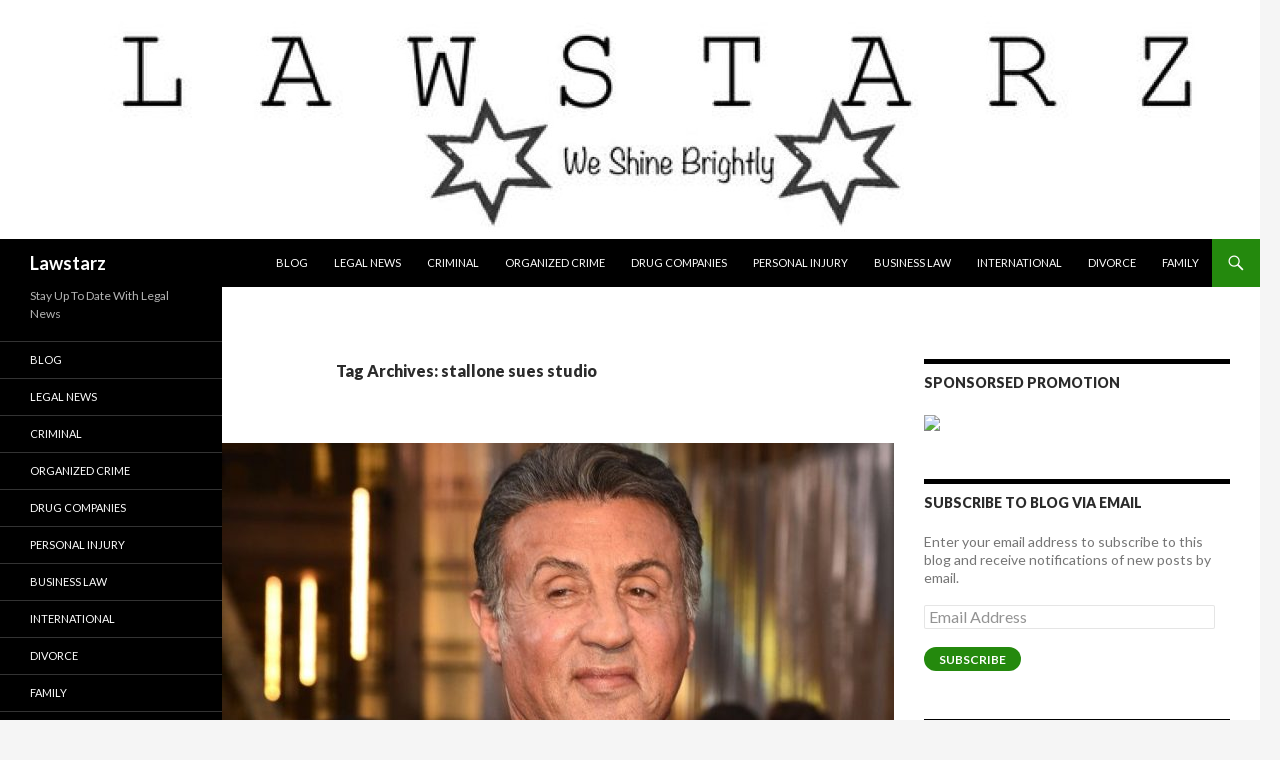

--- FILE ---
content_type: text/html; charset=UTF-8
request_url: http://www.lawstarz.com/tag/stallone-sues-studio/
body_size: 22028
content:
<!DOCTYPE html>
<!--[if IE 7]>
<html class="ie ie7" dir="ltr" lang="en">
<![endif]-->
<!--[if IE 8]>
<html class="ie ie8" dir="ltr" lang="en">
<![endif]-->
<!--[if !(IE 7) & !(IE 8)]><!-->
<html dir="ltr" lang="en">
<!--<![endif]-->
<head>
	<meta charset="UTF-8">
	<meta name="viewport" content="width=device-width">
	
	<META NAME="ROBOTS" CONTENT="index,follow">

<META NAME="GOOGLEBOT" CONTENT="index,follow">

<META NAME="msnbot" CONTENT="index,follow">

	<link rel="profile" href="https://gmpg.org/xfn/11">
	<link rel="pingback" href="http://www.lawstarz.com/xmlrpc.php">
	<!--[if lt IE 9]>
	<script src="http://www.lawstarz.com/wp-content/themes/twentyfourteen/js/html5.js?ver=3.7.0"></script>
	<![endif]-->
	
		<!-- All in One SEO 4.3.1.1 - aioseo.com -->
		<title>stallone sues studio | Lawstarz</title>
		<meta name="robots" content="max-image-preview:large" />
		<link rel="canonical" href="http://www.lawstarz.com/tag/stallone-sues-studio/" />
		<meta name="generator" content="All in One SEO (AIOSEO) 4.3.1.1 " />
		<meta name="google" content="nositelinkssearchbox" />
		<script type="application/ld+json" class="aioseo-schema">
			{"@context":"https:\/\/schema.org","@graph":[{"@type":"BreadcrumbList","@id":"http:\/\/www.lawstarz.com\/tag\/stallone-sues-studio\/#breadcrumblist","itemListElement":[{"@type":"ListItem","@id":"http:\/\/www.lawstarz.com\/#listItem","position":1,"item":{"@type":"WebPage","@id":"http:\/\/www.lawstarz.com\/","name":"Home","description":"The best source for legal news on the planet.","url":"http:\/\/www.lawstarz.com\/"},"nextItem":"http:\/\/www.lawstarz.com\/tag\/stallone-sues-studio\/#listItem"},{"@type":"ListItem","@id":"http:\/\/www.lawstarz.com\/tag\/stallone-sues-studio\/#listItem","position":2,"item":{"@type":"WebPage","@id":"http:\/\/www.lawstarz.com\/tag\/stallone-sues-studio\/","name":"stallone sues studio","url":"http:\/\/www.lawstarz.com\/tag\/stallone-sues-studio\/"},"previousItem":"http:\/\/www.lawstarz.com\/#listItem"}]},{"@type":"CollectionPage","@id":"http:\/\/www.lawstarz.com\/tag\/stallone-sues-studio\/#collectionpage","url":"http:\/\/www.lawstarz.com\/tag\/stallone-sues-studio\/","name":"stallone sues studio | Lawstarz","inLanguage":"en","isPartOf":{"@id":"http:\/\/www.lawstarz.com\/#website"},"breadcrumb":{"@id":"http:\/\/www.lawstarz.com\/tag\/stallone-sues-studio\/#breadcrumblist"}},{"@type":"Organization","@id":"http:\/\/www.lawstarz.com\/#organization","name":"Lawstarz","url":"http:\/\/www.lawstarz.com\/"},{"@type":"WebSite","@id":"http:\/\/www.lawstarz.com\/#website","url":"http:\/\/www.lawstarz.com\/","name":"Lawstarz","description":"Stay Up To Date With Legal News","inLanguage":"en","publisher":{"@id":"http:\/\/www.lawstarz.com\/#organization"}}]}
		</script>
		<script type="text/javascript" >
			window.ga=window.ga||function(){(ga.q=ga.q||[]).push(arguments)};ga.l=+new Date;
			ga('create', "UA-44689721-1", 'auto');
			ga('send', 'pageview');
		</script>
		<script async src="https://www.google-analytics.com/analytics.js"></script>
		<!-- All in One SEO -->

<link rel='dns-prefetch' href='//secure.gravatar.com' />
<link rel='dns-prefetch' href='//fonts.googleapis.com' />
<link rel='dns-prefetch' href='//v0.wordpress.com' />
<link rel='dns-prefetch' href='//c0.wp.com' />
<link href='https://fonts.gstatic.com' crossorigin rel='preconnect' />
<link rel="alternate" type="application/rss+xml" title="Lawstarz &raquo; Feed" href="http://www.lawstarz.com/feed/" />
<link rel="alternate" type="application/rss+xml" title="Lawstarz &raquo; Comments Feed" href="http://www.lawstarz.com/comments/feed/" />
<link rel="alternate" type="application/rss+xml" title="Lawstarz &raquo; stallone sues studio Tag Feed" href="http://www.lawstarz.com/tag/stallone-sues-studio/feed/" />
<script>
window._wpemojiSettings = {"baseUrl":"https:\/\/s.w.org\/images\/core\/emoji\/14.0.0\/72x72\/","ext":".png","svgUrl":"https:\/\/s.w.org\/images\/core\/emoji\/14.0.0\/svg\/","svgExt":".svg","source":{"concatemoji":"http:\/\/www.lawstarz.com\/wp-includes\/js\/wp-emoji-release.min.js?ver=6.1.9"}};
/*! This file is auto-generated */
!function(e,a,t){var n,r,o,i=a.createElement("canvas"),p=i.getContext&&i.getContext("2d");function s(e,t){var a=String.fromCharCode,e=(p.clearRect(0,0,i.width,i.height),p.fillText(a.apply(this,e),0,0),i.toDataURL());return p.clearRect(0,0,i.width,i.height),p.fillText(a.apply(this,t),0,0),e===i.toDataURL()}function c(e){var t=a.createElement("script");t.src=e,t.defer=t.type="text/javascript",a.getElementsByTagName("head")[0].appendChild(t)}for(o=Array("flag","emoji"),t.supports={everything:!0,everythingExceptFlag:!0},r=0;r<o.length;r++)t.supports[o[r]]=function(e){if(p&&p.fillText)switch(p.textBaseline="top",p.font="600 32px Arial",e){case"flag":return s([127987,65039,8205,9895,65039],[127987,65039,8203,9895,65039])?!1:!s([55356,56826,55356,56819],[55356,56826,8203,55356,56819])&&!s([55356,57332,56128,56423,56128,56418,56128,56421,56128,56430,56128,56423,56128,56447],[55356,57332,8203,56128,56423,8203,56128,56418,8203,56128,56421,8203,56128,56430,8203,56128,56423,8203,56128,56447]);case"emoji":return!s([129777,127995,8205,129778,127999],[129777,127995,8203,129778,127999])}return!1}(o[r]),t.supports.everything=t.supports.everything&&t.supports[o[r]],"flag"!==o[r]&&(t.supports.everythingExceptFlag=t.supports.everythingExceptFlag&&t.supports[o[r]]);t.supports.everythingExceptFlag=t.supports.everythingExceptFlag&&!t.supports.flag,t.DOMReady=!1,t.readyCallback=function(){t.DOMReady=!0},t.supports.everything||(n=function(){t.readyCallback()},a.addEventListener?(a.addEventListener("DOMContentLoaded",n,!1),e.addEventListener("load",n,!1)):(e.attachEvent("onload",n),a.attachEvent("onreadystatechange",function(){"complete"===a.readyState&&t.readyCallback()})),(e=t.source||{}).concatemoji?c(e.concatemoji):e.wpemoji&&e.twemoji&&(c(e.twemoji),c(e.wpemoji)))}(window,document,window._wpemojiSettings);
</script>
<style>
img.wp-smiley,
img.emoji {
	display: inline !important;
	border: none !important;
	box-shadow: none !important;
	height: 1em !important;
	width: 1em !important;
	margin: 0 0.07em !important;
	vertical-align: -0.1em !important;
	background: none !important;
	padding: 0 !important;
}
</style>
	<link rel='stylesheet' id='twentyfourteen-jetpack-css' href='https://c0.wp.com/p/jetpack/11.6/modules/theme-tools/compat/twentyfourteen.css' media='all' />
<link rel='stylesheet' id='sbi_styles-css' href='http://www.lawstarz.com/wp-content/plugins/instagram-feed/css/sbi-styles.min.css?ver=6.1' media='all' />
<link rel='stylesheet' id='wp-block-library-css' href='https://c0.wp.com/c/6.1.9/wp-includes/css/dist/block-library/style.min.css' media='all' />
<style id='wp-block-library-inline-css'>
.has-text-align-justify{text-align:justify;}
</style>
<style id='wp-block-library-theme-inline-css'>
.wp-block-audio figcaption{color:#555;font-size:13px;text-align:center}.is-dark-theme .wp-block-audio figcaption{color:hsla(0,0%,100%,.65)}.wp-block-audio{margin:0 0 1em}.wp-block-code{border:1px solid #ccc;border-radius:4px;font-family:Menlo,Consolas,monaco,monospace;padding:.8em 1em}.wp-block-embed figcaption{color:#555;font-size:13px;text-align:center}.is-dark-theme .wp-block-embed figcaption{color:hsla(0,0%,100%,.65)}.wp-block-embed{margin:0 0 1em}.blocks-gallery-caption{color:#555;font-size:13px;text-align:center}.is-dark-theme .blocks-gallery-caption{color:hsla(0,0%,100%,.65)}.wp-block-image figcaption{color:#555;font-size:13px;text-align:center}.is-dark-theme .wp-block-image figcaption{color:hsla(0,0%,100%,.65)}.wp-block-image{margin:0 0 1em}.wp-block-pullquote{border-top:4px solid;border-bottom:4px solid;margin-bottom:1.75em;color:currentColor}.wp-block-pullquote__citation,.wp-block-pullquote cite,.wp-block-pullquote footer{color:currentColor;text-transform:uppercase;font-size:.8125em;font-style:normal}.wp-block-quote{border-left:.25em solid;margin:0 0 1.75em;padding-left:1em}.wp-block-quote cite,.wp-block-quote footer{color:currentColor;font-size:.8125em;position:relative;font-style:normal}.wp-block-quote.has-text-align-right{border-left:none;border-right:.25em solid;padding-left:0;padding-right:1em}.wp-block-quote.has-text-align-center{border:none;padding-left:0}.wp-block-quote.is-large,.wp-block-quote.is-style-large,.wp-block-quote.is-style-plain{border:none}.wp-block-search .wp-block-search__label{font-weight:700}.wp-block-search__button{border:1px solid #ccc;padding:.375em .625em}:where(.wp-block-group.has-background){padding:1.25em 2.375em}.wp-block-separator.has-css-opacity{opacity:.4}.wp-block-separator{border:none;border-bottom:2px solid;margin-left:auto;margin-right:auto}.wp-block-separator.has-alpha-channel-opacity{opacity:1}.wp-block-separator:not(.is-style-wide):not(.is-style-dots){width:100px}.wp-block-separator.has-background:not(.is-style-dots){border-bottom:none;height:1px}.wp-block-separator.has-background:not(.is-style-wide):not(.is-style-dots){height:2px}.wp-block-table{margin:"0 0 1em 0"}.wp-block-table thead{border-bottom:3px solid}.wp-block-table tfoot{border-top:3px solid}.wp-block-table td,.wp-block-table th{word-break:normal}.wp-block-table figcaption{color:#555;font-size:13px;text-align:center}.is-dark-theme .wp-block-table figcaption{color:hsla(0,0%,100%,.65)}.wp-block-video figcaption{color:#555;font-size:13px;text-align:center}.is-dark-theme .wp-block-video figcaption{color:hsla(0,0%,100%,.65)}.wp-block-video{margin:0 0 1em}.wp-block-template-part.has-background{padding:1.25em 2.375em;margin-top:0;margin-bottom:0}
</style>
<link rel='stylesheet' id='mediaelement-css' href='https://c0.wp.com/c/6.1.9/wp-includes/js/mediaelement/mediaelementplayer-legacy.min.css' media='all' />
<link rel='stylesheet' id='wp-mediaelement-css' href='https://c0.wp.com/c/6.1.9/wp-includes/js/mediaelement/wp-mediaelement.min.css' media='all' />
<link rel='stylesheet' id='classic-theme-styles-css' href='https://c0.wp.com/c/6.1.9/wp-includes/css/classic-themes.min.css' media='all' />
<style id='global-styles-inline-css'>
body{--wp--preset--color--black: #000;--wp--preset--color--cyan-bluish-gray: #abb8c3;--wp--preset--color--white: #fff;--wp--preset--color--pale-pink: #f78da7;--wp--preset--color--vivid-red: #cf2e2e;--wp--preset--color--luminous-vivid-orange: #ff6900;--wp--preset--color--luminous-vivid-amber: #fcb900;--wp--preset--color--light-green-cyan: #7bdcb5;--wp--preset--color--vivid-green-cyan: #00d084;--wp--preset--color--pale-cyan-blue: #8ed1fc;--wp--preset--color--vivid-cyan-blue: #0693e3;--wp--preset--color--vivid-purple: #9b51e0;--wp--preset--color--green: #24890d;--wp--preset--color--dark-gray: #2b2b2b;--wp--preset--color--medium-gray: #767676;--wp--preset--color--light-gray: #f5f5f5;--wp--preset--gradient--vivid-cyan-blue-to-vivid-purple: linear-gradient(135deg,rgba(6,147,227,1) 0%,rgb(155,81,224) 100%);--wp--preset--gradient--light-green-cyan-to-vivid-green-cyan: linear-gradient(135deg,rgb(122,220,180) 0%,rgb(0,208,130) 100%);--wp--preset--gradient--luminous-vivid-amber-to-luminous-vivid-orange: linear-gradient(135deg,rgba(252,185,0,1) 0%,rgba(255,105,0,1) 100%);--wp--preset--gradient--luminous-vivid-orange-to-vivid-red: linear-gradient(135deg,rgba(255,105,0,1) 0%,rgb(207,46,46) 100%);--wp--preset--gradient--very-light-gray-to-cyan-bluish-gray: linear-gradient(135deg,rgb(238,238,238) 0%,rgb(169,184,195) 100%);--wp--preset--gradient--cool-to-warm-spectrum: linear-gradient(135deg,rgb(74,234,220) 0%,rgb(151,120,209) 20%,rgb(207,42,186) 40%,rgb(238,44,130) 60%,rgb(251,105,98) 80%,rgb(254,248,76) 100%);--wp--preset--gradient--blush-light-purple: linear-gradient(135deg,rgb(255,206,236) 0%,rgb(152,150,240) 100%);--wp--preset--gradient--blush-bordeaux: linear-gradient(135deg,rgb(254,205,165) 0%,rgb(254,45,45) 50%,rgb(107,0,62) 100%);--wp--preset--gradient--luminous-dusk: linear-gradient(135deg,rgb(255,203,112) 0%,rgb(199,81,192) 50%,rgb(65,88,208) 100%);--wp--preset--gradient--pale-ocean: linear-gradient(135deg,rgb(255,245,203) 0%,rgb(182,227,212) 50%,rgb(51,167,181) 100%);--wp--preset--gradient--electric-grass: linear-gradient(135deg,rgb(202,248,128) 0%,rgb(113,206,126) 100%);--wp--preset--gradient--midnight: linear-gradient(135deg,rgb(2,3,129) 0%,rgb(40,116,252) 100%);--wp--preset--duotone--dark-grayscale: url('#wp-duotone-dark-grayscale');--wp--preset--duotone--grayscale: url('#wp-duotone-grayscale');--wp--preset--duotone--purple-yellow: url('#wp-duotone-purple-yellow');--wp--preset--duotone--blue-red: url('#wp-duotone-blue-red');--wp--preset--duotone--midnight: url('#wp-duotone-midnight');--wp--preset--duotone--magenta-yellow: url('#wp-duotone-magenta-yellow');--wp--preset--duotone--purple-green: url('#wp-duotone-purple-green');--wp--preset--duotone--blue-orange: url('#wp-duotone-blue-orange');--wp--preset--font-size--small: 13px;--wp--preset--font-size--medium: 20px;--wp--preset--font-size--large: 36px;--wp--preset--font-size--x-large: 42px;--wp--preset--spacing--20: 0.44rem;--wp--preset--spacing--30: 0.67rem;--wp--preset--spacing--40: 1rem;--wp--preset--spacing--50: 1.5rem;--wp--preset--spacing--60: 2.25rem;--wp--preset--spacing--70: 3.38rem;--wp--preset--spacing--80: 5.06rem;}:where(.is-layout-flex){gap: 0.5em;}body .is-layout-flow > .alignleft{float: left;margin-inline-start: 0;margin-inline-end: 2em;}body .is-layout-flow > .alignright{float: right;margin-inline-start: 2em;margin-inline-end: 0;}body .is-layout-flow > .aligncenter{margin-left: auto !important;margin-right: auto !important;}body .is-layout-constrained > .alignleft{float: left;margin-inline-start: 0;margin-inline-end: 2em;}body .is-layout-constrained > .alignright{float: right;margin-inline-start: 2em;margin-inline-end: 0;}body .is-layout-constrained > .aligncenter{margin-left: auto !important;margin-right: auto !important;}body .is-layout-constrained > :where(:not(.alignleft):not(.alignright):not(.alignfull)){max-width: var(--wp--style--global--content-size);margin-left: auto !important;margin-right: auto !important;}body .is-layout-constrained > .alignwide{max-width: var(--wp--style--global--wide-size);}body .is-layout-flex{display: flex;}body .is-layout-flex{flex-wrap: wrap;align-items: center;}body .is-layout-flex > *{margin: 0;}:where(.wp-block-columns.is-layout-flex){gap: 2em;}.has-black-color{color: var(--wp--preset--color--black) !important;}.has-cyan-bluish-gray-color{color: var(--wp--preset--color--cyan-bluish-gray) !important;}.has-white-color{color: var(--wp--preset--color--white) !important;}.has-pale-pink-color{color: var(--wp--preset--color--pale-pink) !important;}.has-vivid-red-color{color: var(--wp--preset--color--vivid-red) !important;}.has-luminous-vivid-orange-color{color: var(--wp--preset--color--luminous-vivid-orange) !important;}.has-luminous-vivid-amber-color{color: var(--wp--preset--color--luminous-vivid-amber) !important;}.has-light-green-cyan-color{color: var(--wp--preset--color--light-green-cyan) !important;}.has-vivid-green-cyan-color{color: var(--wp--preset--color--vivid-green-cyan) !important;}.has-pale-cyan-blue-color{color: var(--wp--preset--color--pale-cyan-blue) !important;}.has-vivid-cyan-blue-color{color: var(--wp--preset--color--vivid-cyan-blue) !important;}.has-vivid-purple-color{color: var(--wp--preset--color--vivid-purple) !important;}.has-black-background-color{background-color: var(--wp--preset--color--black) !important;}.has-cyan-bluish-gray-background-color{background-color: var(--wp--preset--color--cyan-bluish-gray) !important;}.has-white-background-color{background-color: var(--wp--preset--color--white) !important;}.has-pale-pink-background-color{background-color: var(--wp--preset--color--pale-pink) !important;}.has-vivid-red-background-color{background-color: var(--wp--preset--color--vivid-red) !important;}.has-luminous-vivid-orange-background-color{background-color: var(--wp--preset--color--luminous-vivid-orange) !important;}.has-luminous-vivid-amber-background-color{background-color: var(--wp--preset--color--luminous-vivid-amber) !important;}.has-light-green-cyan-background-color{background-color: var(--wp--preset--color--light-green-cyan) !important;}.has-vivid-green-cyan-background-color{background-color: var(--wp--preset--color--vivid-green-cyan) !important;}.has-pale-cyan-blue-background-color{background-color: var(--wp--preset--color--pale-cyan-blue) !important;}.has-vivid-cyan-blue-background-color{background-color: var(--wp--preset--color--vivid-cyan-blue) !important;}.has-vivid-purple-background-color{background-color: var(--wp--preset--color--vivid-purple) !important;}.has-black-border-color{border-color: var(--wp--preset--color--black) !important;}.has-cyan-bluish-gray-border-color{border-color: var(--wp--preset--color--cyan-bluish-gray) !important;}.has-white-border-color{border-color: var(--wp--preset--color--white) !important;}.has-pale-pink-border-color{border-color: var(--wp--preset--color--pale-pink) !important;}.has-vivid-red-border-color{border-color: var(--wp--preset--color--vivid-red) !important;}.has-luminous-vivid-orange-border-color{border-color: var(--wp--preset--color--luminous-vivid-orange) !important;}.has-luminous-vivid-amber-border-color{border-color: var(--wp--preset--color--luminous-vivid-amber) !important;}.has-light-green-cyan-border-color{border-color: var(--wp--preset--color--light-green-cyan) !important;}.has-vivid-green-cyan-border-color{border-color: var(--wp--preset--color--vivid-green-cyan) !important;}.has-pale-cyan-blue-border-color{border-color: var(--wp--preset--color--pale-cyan-blue) !important;}.has-vivid-cyan-blue-border-color{border-color: var(--wp--preset--color--vivid-cyan-blue) !important;}.has-vivid-purple-border-color{border-color: var(--wp--preset--color--vivid-purple) !important;}.has-vivid-cyan-blue-to-vivid-purple-gradient-background{background: var(--wp--preset--gradient--vivid-cyan-blue-to-vivid-purple) !important;}.has-light-green-cyan-to-vivid-green-cyan-gradient-background{background: var(--wp--preset--gradient--light-green-cyan-to-vivid-green-cyan) !important;}.has-luminous-vivid-amber-to-luminous-vivid-orange-gradient-background{background: var(--wp--preset--gradient--luminous-vivid-amber-to-luminous-vivid-orange) !important;}.has-luminous-vivid-orange-to-vivid-red-gradient-background{background: var(--wp--preset--gradient--luminous-vivid-orange-to-vivid-red) !important;}.has-very-light-gray-to-cyan-bluish-gray-gradient-background{background: var(--wp--preset--gradient--very-light-gray-to-cyan-bluish-gray) !important;}.has-cool-to-warm-spectrum-gradient-background{background: var(--wp--preset--gradient--cool-to-warm-spectrum) !important;}.has-blush-light-purple-gradient-background{background: var(--wp--preset--gradient--blush-light-purple) !important;}.has-blush-bordeaux-gradient-background{background: var(--wp--preset--gradient--blush-bordeaux) !important;}.has-luminous-dusk-gradient-background{background: var(--wp--preset--gradient--luminous-dusk) !important;}.has-pale-ocean-gradient-background{background: var(--wp--preset--gradient--pale-ocean) !important;}.has-electric-grass-gradient-background{background: var(--wp--preset--gradient--electric-grass) !important;}.has-midnight-gradient-background{background: var(--wp--preset--gradient--midnight) !important;}.has-small-font-size{font-size: var(--wp--preset--font-size--small) !important;}.has-medium-font-size{font-size: var(--wp--preset--font-size--medium) !important;}.has-large-font-size{font-size: var(--wp--preset--font-size--large) !important;}.has-x-large-font-size{font-size: var(--wp--preset--font-size--x-large) !important;}
.wp-block-navigation a:where(:not(.wp-element-button)){color: inherit;}
:where(.wp-block-columns.is-layout-flex){gap: 2em;}
.wp-block-pullquote{font-size: 1.5em;line-height: 1.6;}
</style>
<link rel='stylesheet' id='twentyfourteen-lato-css' href='https://fonts.googleapis.com/css?family=Lato%3A300%2C400%2C700%2C900%2C300italic%2C400italic%2C700italic&#038;subset=latin%2Clatin-ext&#038;display=fallback' media='all' />
<link rel='stylesheet' id='genericons-css' href='https://c0.wp.com/p/jetpack/11.6/_inc/genericons/genericons/genericons.css' media='all' />
<link rel='stylesheet' id='twentyfourteen-style-css' href='http://www.lawstarz.com/wp-content/themes/twentyfourteen/style.css?ver=20190507' media='all' />
<link rel='stylesheet' id='twentyfourteen-block-style-css' href='http://www.lawstarz.com/wp-content/themes/twentyfourteen/css/blocks.css?ver=20190102' media='all' />
<!--[if lt IE 9]>
<link rel='stylesheet' id='twentyfourteen-ie-css' href='http://www.lawstarz.com/wp-content/themes/twentyfourteen/css/ie.css?ver=20140701' media='all' />
<![endif]-->
<link rel='stylesheet' id='jetpack_facebook_likebox-css' href='https://c0.wp.com/p/jetpack/11.6/modules/widgets/facebook-likebox/style.css' media='all' />
<link rel='stylesheet' id='jetpack_css-css' href='https://c0.wp.com/p/jetpack/11.6/css/jetpack.css' media='all' />
<script src='https://c0.wp.com/c/6.1.9/wp-includes/js/jquery/jquery.min.js' id='jquery-core-js'></script>
<script src='https://c0.wp.com/c/6.1.9/wp-includes/js/jquery/jquery-migrate.min.js' id='jquery-migrate-js'></script>
<link rel="https://api.w.org/" href="http://www.lawstarz.com/wp-json/" /><link rel="alternate" type="application/json" href="http://www.lawstarz.com/wp-json/wp/v2/tags/2276" /><link rel="EditURI" type="application/rsd+xml" title="RSD" href="http://www.lawstarz.com/xmlrpc.php?rsd" />
<link rel="wlwmanifest" type="application/wlwmanifest+xml" href="http://www.lawstarz.com/wp-includes/wlwmanifest.xml" />
<meta name="generator" content="WordPress 6.1.9" />
	<style>img#wpstats{display:none}</style>
		<style>.recentcomments a{display:inline !important;padding:0 !important;margin:0 !important;}</style>		<style type="text/css" id="twentyfourteen-header-css">
				.site-title a {
			color: #ffffff;
		}
		</style>
		<style id="custom-background-css">
body.custom-background { background-image: url("http://lawstarz.com/wp-content/uploads/2015/10/lawstarz-banner.jpg"); background-position: left top; background-size: auto; background-repeat: no-repeat; background-attachment: scroll; }
</style>
	<link rel="icon" href="http://www.lawstarz.com/wp-content/uploads/2015/10/cropped-cropped-lawstarz-banner-32x32.jpg" sizes="32x32" />
<link rel="icon" href="http://www.lawstarz.com/wp-content/uploads/2015/10/cropped-cropped-lawstarz-banner-192x192.jpg" sizes="192x192" />
<link rel="apple-touch-icon" href="http://www.lawstarz.com/wp-content/uploads/2015/10/cropped-cropped-lawstarz-banner-180x180.jpg" />
<meta name="msapplication-TileImage" content="http://www.lawstarz.com/wp-content/uploads/2015/10/cropped-cropped-lawstarz-banner-270x270.jpg" />
	<script type="application/ld+json">
{
  "@context": "http://schema.org/",
  "@type": "Product",
  "name": "Wise Laws Lawyer",
  "aggregateRating": {
    "@type": "AggregateRating",
    "ratingValue" : "4.5",
    "ratingCount": "5",
    "reviewCount": "25"
  }
}
</script>
</head>

<body class="archive tag tag-stallone-sues-studio tag-2276 custom-background wp-embed-responsive header-image list-view footer-widgets">
<svg xmlns="http://www.w3.org/2000/svg" viewBox="0 0 0 0" width="0" height="0" focusable="false" role="none" style="visibility: hidden; position: absolute; left: -9999px; overflow: hidden;" ><defs><filter id="wp-duotone-dark-grayscale"><feColorMatrix color-interpolation-filters="sRGB" type="matrix" values=" .299 .587 .114 0 0 .299 .587 .114 0 0 .299 .587 .114 0 0 .299 .587 .114 0 0 " /><feComponentTransfer color-interpolation-filters="sRGB" ><feFuncR type="table" tableValues="0 0.49803921568627" /><feFuncG type="table" tableValues="0 0.49803921568627" /><feFuncB type="table" tableValues="0 0.49803921568627" /><feFuncA type="table" tableValues="1 1" /></feComponentTransfer><feComposite in2="SourceGraphic" operator="in" /></filter></defs></svg><svg xmlns="http://www.w3.org/2000/svg" viewBox="0 0 0 0" width="0" height="0" focusable="false" role="none" style="visibility: hidden; position: absolute; left: -9999px; overflow: hidden;" ><defs><filter id="wp-duotone-grayscale"><feColorMatrix color-interpolation-filters="sRGB" type="matrix" values=" .299 .587 .114 0 0 .299 .587 .114 0 0 .299 .587 .114 0 0 .299 .587 .114 0 0 " /><feComponentTransfer color-interpolation-filters="sRGB" ><feFuncR type="table" tableValues="0 1" /><feFuncG type="table" tableValues="0 1" /><feFuncB type="table" tableValues="0 1" /><feFuncA type="table" tableValues="1 1" /></feComponentTransfer><feComposite in2="SourceGraphic" operator="in" /></filter></defs></svg><svg xmlns="http://www.w3.org/2000/svg" viewBox="0 0 0 0" width="0" height="0" focusable="false" role="none" style="visibility: hidden; position: absolute; left: -9999px; overflow: hidden;" ><defs><filter id="wp-duotone-purple-yellow"><feColorMatrix color-interpolation-filters="sRGB" type="matrix" values=" .299 .587 .114 0 0 .299 .587 .114 0 0 .299 .587 .114 0 0 .299 .587 .114 0 0 " /><feComponentTransfer color-interpolation-filters="sRGB" ><feFuncR type="table" tableValues="0.54901960784314 0.98823529411765" /><feFuncG type="table" tableValues="0 1" /><feFuncB type="table" tableValues="0.71764705882353 0.25490196078431" /><feFuncA type="table" tableValues="1 1" /></feComponentTransfer><feComposite in2="SourceGraphic" operator="in" /></filter></defs></svg><svg xmlns="http://www.w3.org/2000/svg" viewBox="0 0 0 0" width="0" height="0" focusable="false" role="none" style="visibility: hidden; position: absolute; left: -9999px; overflow: hidden;" ><defs><filter id="wp-duotone-blue-red"><feColorMatrix color-interpolation-filters="sRGB" type="matrix" values=" .299 .587 .114 0 0 .299 .587 .114 0 0 .299 .587 .114 0 0 .299 .587 .114 0 0 " /><feComponentTransfer color-interpolation-filters="sRGB" ><feFuncR type="table" tableValues="0 1" /><feFuncG type="table" tableValues="0 0.27843137254902" /><feFuncB type="table" tableValues="0.5921568627451 0.27843137254902" /><feFuncA type="table" tableValues="1 1" /></feComponentTransfer><feComposite in2="SourceGraphic" operator="in" /></filter></defs></svg><svg xmlns="http://www.w3.org/2000/svg" viewBox="0 0 0 0" width="0" height="0" focusable="false" role="none" style="visibility: hidden; position: absolute; left: -9999px; overflow: hidden;" ><defs><filter id="wp-duotone-midnight"><feColorMatrix color-interpolation-filters="sRGB" type="matrix" values=" .299 .587 .114 0 0 .299 .587 .114 0 0 .299 .587 .114 0 0 .299 .587 .114 0 0 " /><feComponentTransfer color-interpolation-filters="sRGB" ><feFuncR type="table" tableValues="0 0" /><feFuncG type="table" tableValues="0 0.64705882352941" /><feFuncB type="table" tableValues="0 1" /><feFuncA type="table" tableValues="1 1" /></feComponentTransfer><feComposite in2="SourceGraphic" operator="in" /></filter></defs></svg><svg xmlns="http://www.w3.org/2000/svg" viewBox="0 0 0 0" width="0" height="0" focusable="false" role="none" style="visibility: hidden; position: absolute; left: -9999px; overflow: hidden;" ><defs><filter id="wp-duotone-magenta-yellow"><feColorMatrix color-interpolation-filters="sRGB" type="matrix" values=" .299 .587 .114 0 0 .299 .587 .114 0 0 .299 .587 .114 0 0 .299 .587 .114 0 0 " /><feComponentTransfer color-interpolation-filters="sRGB" ><feFuncR type="table" tableValues="0.78039215686275 1" /><feFuncG type="table" tableValues="0 0.94901960784314" /><feFuncB type="table" tableValues="0.35294117647059 0.47058823529412" /><feFuncA type="table" tableValues="1 1" /></feComponentTransfer><feComposite in2="SourceGraphic" operator="in" /></filter></defs></svg><svg xmlns="http://www.w3.org/2000/svg" viewBox="0 0 0 0" width="0" height="0" focusable="false" role="none" style="visibility: hidden; position: absolute; left: -9999px; overflow: hidden;" ><defs><filter id="wp-duotone-purple-green"><feColorMatrix color-interpolation-filters="sRGB" type="matrix" values=" .299 .587 .114 0 0 .299 .587 .114 0 0 .299 .587 .114 0 0 .299 .587 .114 0 0 " /><feComponentTransfer color-interpolation-filters="sRGB" ><feFuncR type="table" tableValues="0.65098039215686 0.40392156862745" /><feFuncG type="table" tableValues="0 1" /><feFuncB type="table" tableValues="0.44705882352941 0.4" /><feFuncA type="table" tableValues="1 1" /></feComponentTransfer><feComposite in2="SourceGraphic" operator="in" /></filter></defs></svg><svg xmlns="http://www.w3.org/2000/svg" viewBox="0 0 0 0" width="0" height="0" focusable="false" role="none" style="visibility: hidden; position: absolute; left: -9999px; overflow: hidden;" ><defs><filter id="wp-duotone-blue-orange"><feColorMatrix color-interpolation-filters="sRGB" type="matrix" values=" .299 .587 .114 0 0 .299 .587 .114 0 0 .299 .587 .114 0 0 .299 .587 .114 0 0 " /><feComponentTransfer color-interpolation-filters="sRGB" ><feFuncR type="table" tableValues="0.098039215686275 1" /><feFuncG type="table" tableValues="0 0.66274509803922" /><feFuncB type="table" tableValues="0.84705882352941 0.41960784313725" /><feFuncA type="table" tableValues="1 1" /></feComponentTransfer><feComposite in2="SourceGraphic" operator="in" /></filter></defs></svg><div id="page" class="hfeed site">
		<div id="site-header">
		<a href="http://www.lawstarz.com/" rel="home">
			<img src="http://lawstarz.com/wp-content/uploads/2015/10/cropped-lawstarz-banner.jpg" width="1260" height="239" alt="Lawstarz" />
		</a>
	</div>
	
	<header id="masthead" class="site-header">
		<div class="header-main">
			<h1 class="site-title"><a href="http://www.lawstarz.com/" rel="home">Lawstarz</a></h1>

			<div class="search-toggle">
				<a href="#search-container" class="screen-reader-text" aria-expanded="false" aria-controls="search-container">Search</a>
			</div>

			<nav id="primary-navigation" class="site-navigation primary-navigation">
				<button class="menu-toggle">Primary Menu</button>
				<a class="screen-reader-text skip-link" href="#content">Skip to content</a>
				<div class="menu-top-container"><ul id="primary-menu" class="nav-menu"><li id="menu-item-9" class="menu-item menu-item-type-taxonomy menu-item-object-category menu-item-9"><a href="http://www.lawstarz.com/category/blog/">Blog</a></li>
<li id="menu-item-11" class="menu-item menu-item-type-taxonomy menu-item-object-category menu-item-11"><a href="http://www.lawstarz.com/category/legal-news/">Legal News</a></li>
<li id="menu-item-10" class="menu-item menu-item-type-taxonomy menu-item-object-category menu-item-10"><a href="http://www.lawstarz.com/category/criminal/">Criminal</a></li>
<li id="menu-item-74" class="menu-item menu-item-type-taxonomy menu-item-object-category menu-item-74"><a href="http://www.lawstarz.com/category/organized-crime/">Organized Crime</a></li>
<li id="menu-item-65" class="menu-item menu-item-type-taxonomy menu-item-object-category menu-item-65"><a href="http://www.lawstarz.com/category/drug-companies/">Drug Companies</a></li>
<li id="menu-item-77" class="menu-item menu-item-type-taxonomy menu-item-object-category menu-item-77"><a href="http://www.lawstarz.com/category/personal-injury/">Personal Injury</a></li>
<li id="menu-item-61" class="menu-item menu-item-type-taxonomy menu-item-object-category menu-item-61"><a href="http://www.lawstarz.com/category/business-law/">Business Law</a></li>
<li id="menu-item-60" class="menu-item menu-item-type-taxonomy menu-item-object-category menu-item-60"><a href="http://www.lawstarz.com/category/international/">International</a></li>
<li id="menu-item-75" class="menu-item menu-item-type-taxonomy menu-item-object-category menu-item-75"><a href="http://www.lawstarz.com/category/divorce/">Divorce</a></li>
<li id="menu-item-76" class="menu-item menu-item-type-taxonomy menu-item-object-category menu-item-76"><a href="http://www.lawstarz.com/category/family/">Family</a></li>
</ul></div>			</nav>
		</div>

		<div id="search-container" class="search-box-wrapper hide">
			<div class="search-box">
				<form role="search" method="get" class="search-form" action="http://www.lawstarz.com/">
				<label>
					<span class="screen-reader-text">Search for:</span>
					<input type="search" class="search-field" placeholder="Search &hellip;" value="" name="s" />
				</label>
				<input type="submit" class="search-submit" value="Search" />
			</form>			</div>
		</div>
	</header><!-- #masthead -->

	<div id="main" class="site-main">

	<section id="primary" class="content-area">
		<div id="content" class="site-content" role="main">

			
			<header class="archive-header">
				<h1 class="archive-title">
				Tag Archives: stallone sues studio				</h1>

							</header><!-- .archive-header -->

				
<article id="post-1362" class="post-1362 post type-post status-publish format-standard has-post-thumbnail hentry category-blog category-business-law category-supreme-court tag-actors-news tag-celebrity-lawyer tag-demolition-man tag-film-studio-news tag-frank-darabont tag-hollywood-news tag-los-angeles-superior-court tag-profit-participation-agreements tag-rocky tag-stallone-sues-studio tag-sylvester-stallone tag-sylvester-stallone-lawsuit tag-unfair-business tag-warner-brothes tag-warners-lawsuit">
	
	<a class="post-thumbnail" href="http://www.lawstarz.com/warner-bros-cant-dodge-sylvester-stallones-fraud-lawsuit/" aria-hidden="true">
			<img width="672" height="372" src="http://www.lawstarz.com/wp-content/uploads/2017/08/rocky-warners-lawsuit-672x372.jpg" class="attachment-post-thumbnail size-post-thumbnail wp-post-image" alt="Warner Bros. Can&#8217;t Dodge Sylvester Stallone&#8217;s Fraud Lawsuit" decoding="async" />	</a>

			
	<header class="entry-header">
				<div class="entry-meta">
			<span class="cat-links"><a href="http://www.lawstarz.com/category/blog/" rel="category tag">Blog</a>, <a href="http://www.lawstarz.com/category/business-law/" rel="category tag">Business Law</a>, <a href="http://www.lawstarz.com/category/supreme-court/" rel="category tag">Supreme Court</a></span>
		</div>
			<h1 class="entry-title"><a href="http://www.lawstarz.com/warner-bros-cant-dodge-sylvester-stallones-fraud-lawsuit/" rel="bookmark">Warner Bros. Can&#8217;t Dodge Sylvester Stallone&#8217;s Fraud Lawsuit</a></h1>
		<div class="entry-meta">
			<span class="entry-date"><a href="http://www.lawstarz.com/warner-bros-cant-dodge-sylvester-stallones-fraud-lawsuit/" rel="bookmark"><time class="entry-date" datetime="2017-08-08T09:10:58-07:00">August 8, 2017</time></a></span> <span class="byline"><span class="author vcard"><a class="url fn n" href="http://www.lawstarz.com/author/admin/" rel="author">admin</a></span></span>		</div><!-- .entry-meta -->
	</header><!-- .entry-header -->

		<div class="entry-content">
		<aside class="blog-post-deck">
<div class="blog-post-summary">A judge will permit the actor to use his claims over &#8216;Demolition Man&#8217; to explore how the studio&#8217;s accounting might amount to unfair business practices impacting consumers, other talent and other studios.</div>
<div></div>
</aside>
<article class="blog-post-body js-fitvids-content">Sylvester Stallone has scored an early and significant ruling in his lawsuit against Warner Bros. over profits from the 1993 science-fiction film <em>Demolition Man</em>. Not only has a Los Angeles Superior Court judge rejected the studio&#8217;s bid to throw out breach of contract and fraud claims, but the actor is being permitted to bring a potentially big claim that Warners&#8217; accounting practices are likely to deceive the public, including others in Hollywood with profit participation agreements.</p>
<p>Through his loan-out company Rogue Marble, Stallone <a href="http://www.hollywoodreporter.com/thr-esq/sylvester-stallone-suing-warner-bros-fraud-dishonesty-993178" target="_blank" rel="noopener">filed his lawsuit</a> in April.</p>
<p>&#8220;The motion picture studios are notoriously greedy,&#8221; stated the complaint. &#8220;This one involves outright and obviously intentional dishonesty perpetrated against an international iconic talent. Here, WB decided it just wasn&#8217;t going to account to Rogue Marble on the Film. WB just sat on the money owed to Rogue Marble for years and told itself, without any justification, that Rogue Marble was not owed any profits.&#8221;</p>
<p>According to the lawsuit, Warner Bros. initially asserted that nearly $67 million was unrecouped on <em>Demolition Man</em> and therefore nothing was owed to Stallone, who was to get 15 to 20 percent of defined profits on the film. After being challenged, the studio sent Stallone a check for $2.82 million. The actor wasn&#8217;t satisfied.</p>
<p>There are many legal actions targeting &#8220;Hollywood accounting,&#8221; including <a href="http://www.hollywoodreporter.com/thr-esq/walking-dead-lawsuit-spills-obscene-emails-tales-greed-tvs-billion-dollar-hit-1020061" target="_blank" rel="noopener">the must-watch one</a> from Frank Darabont over <em>The Walking Dead</em>. What makes Stallone&#8217;s case provocative — besides an A-list actor suing the same studio that distributed 2015&#8217;s <em>Creed</em>, which earned Stallone an Oscar nomination — is a claim of unfair business practices.</p>
<p>Full Read &#8211; <a href="http://www.hollywoodreporter.com/thr-esq/warner-bros-cant-dodge-sylvester-stallones-fraud-lawsuit-1026520">http://www.hollywoodreporter.com/thr-esq/warner-bros-cant-dodge-sylvester-stallones-fraud-lawsuit-1026520</a></p>
</article>
	</div><!-- .entry-content -->
	
	<footer class="entry-meta"><span class="tag-links"><a href="http://www.lawstarz.com/tag/actors-news/" rel="tag">actors news</a><a href="http://www.lawstarz.com/tag/celebrity-lawyer/" rel="tag">celebrity lawyer</a><a href="http://www.lawstarz.com/tag/demolition-man/" rel="tag">Demolition Man</a><a href="http://www.lawstarz.com/tag/film-studio-news/" rel="tag">film studio news</a><a href="http://www.lawstarz.com/tag/frank-darabont/" rel="tag">Frank Darabont</a><a href="http://www.lawstarz.com/tag/hollywood-news/" rel="tag">Hollywood news</a><a href="http://www.lawstarz.com/tag/los-angeles-superior-court/" rel="tag">Los Angeles Superior Court</a><a href="http://www.lawstarz.com/tag/profit-participation-agreements/" rel="tag">profit participation agreements</a><a href="http://www.lawstarz.com/tag/rocky/" rel="tag">rocky</a><a href="http://www.lawstarz.com/tag/stallone-sues-studio/" rel="tag">stallone sues studio</a><a href="http://www.lawstarz.com/tag/sylvester-stallone/" rel="tag">Sylvester Stallone</a><a href="http://www.lawstarz.com/tag/sylvester-stallone-lawsuit/" rel="tag">Sylvester Stallone lawsuit</a><a href="http://www.lawstarz.com/tag/unfair-business/" rel="tag">unfair business</a><a href="http://www.lawstarz.com/tag/warner-brothes/" rel="tag">warner brothes</a><a href="http://www.lawstarz.com/tag/warners-lawsuit/" rel="tag">warners lawsuit</a></span></footer></article><!-- #post-1362 -->
		</div><!-- #content -->
	</section><!-- #primary -->

<div id="content-sidebar" class="content-sidebar widget-area" role="complementary">
	<aside id="custom_html-4" class="widget_text widget widget_custom_html"><h1 class="widget-title">Sponsorsed Promotion</h1><div class="textwidget custom-html-widget"><a href="https://a.paddle.com/v2/click/20068/101807?link=493" target="_blank" rel="noopener"><img style=border:0 src="http://static.easyblognetworks.com/ebn2-box-2.png" /> </a></div></aside><aside id="blog_subscription-3" class="widget widget_blog_subscription jetpack_subscription_widget"><h1 class="widget-title">Subscribe to Blog via Email</h1>
			<div class="wp-block-jetpack-subscriptions__container">
			<form action="#" method="post" accept-charset="utf-8" id="subscribe-blog-blog_subscription-3">
									<div id="subscribe-text"><p>Enter your email address to subscribe to this blog and receive notifications of new posts by email.</p>
</div>
																			<p id="subscribe-email">
						<label id="jetpack-subscribe-label"
							class="screen-reader-text"
							for="subscribe-field-blog_subscription-3">
							Email Address						</label>
						<input type="email" name="email" required="required"
																					value=""
							id="subscribe-field-blog_subscription-3"
							placeholder="Email Address"
						/>
					</p>

					<p id="subscribe-submit"
											>
						<input type="hidden" name="action" value="subscribe"/>
						<input type="hidden" name="source" value="http://www.lawstarz.com/tag/stallone-sues-studio/"/>
						<input type="hidden" name="sub-type" value="widget"/>
						<input type="hidden" name="redirect_fragment" value="subscribe-blog-blog_subscription-3"/>
												<button type="submit"
															class="wp-block-button__link"
																					name="jetpack_subscriptions_widget"
						>
							Subscribe						</button>
					</p>
							</form>
						</div>
			
</aside><aside id="text-3" class="widget widget_text"><h1 class="widget-title">Looking For A Lawyer?</h1>			<div class="textwidget"><a href="http://www.wiselaws.org"><img src="http://lawstarz.com/wp-content/uploads/2015/10/wiselawsblue.jpg"></a> 
</div>
		</aside><aside id="custom_html-3" class="widget_text widget widget_custom_html"><h1 class="widget-title">IG Feed</h1><div class="textwidget custom-html-widget">
<div id="sb_instagram"  class="sbi sbi_mob_col_1 sbi_tab_col_2 sbi_col_3 sbi_width_resp" style="padding-bottom: 6px;width: 100%;" data-feedid="*1"  data-res="auto" data-cols="3" data-colsmobile="1" data-colstablet="2" data-num="9" data-nummobile="" data-shortcode-atts="{&quot;cachetime&quot;:30}"  data-postid="" data-locatornonce="a5584bfd6f" data-sbi-flags="favorLocal">
	<div class="sb_instagram_header "  style="padding: 3px; margin-bottom: 10px;padding-bottom: 0;" >
	<a href="https://www.instagram.com/wise_laws/" target="_blank" rel="nofollow noopener" title="@wise_laws" class="sbi_header_link">
		<div class="sbi_header_text sbi_no_bio">
			
			<h3>wise_laws</h3>
					</div>

					<div class="sbi_header_img">
									<div class="sbi_header_img_hover"  ><svg class="sbi_new_logo fa-instagram fa-w-14" aria-hidden="true" data-fa-processed="" aria-label="Instagram" data-prefix="fab" data-icon="instagram" role="img" viewBox="0 0 448 512">
	                <path fill="currentColor" d="M224.1 141c-63.6 0-114.9 51.3-114.9 114.9s51.3 114.9 114.9 114.9S339 319.5 339 255.9 287.7 141 224.1 141zm0 189.6c-41.1 0-74.7-33.5-74.7-74.7s33.5-74.7 74.7-74.7 74.7 33.5 74.7 74.7-33.6 74.7-74.7 74.7zm146.4-194.3c0 14.9-12 26.8-26.8 26.8-14.9 0-26.8-12-26.8-26.8s12-26.8 26.8-26.8 26.8 12 26.8 26.8zm76.1 27.2c-1.7-35.9-9.9-67.7-36.2-93.9-26.2-26.2-58-34.4-93.9-36.2-37-2.1-147.9-2.1-184.9 0-35.8 1.7-67.6 9.9-93.9 36.1s-34.4 58-36.2 93.9c-2.1 37-2.1 147.9 0 184.9 1.7 35.9 9.9 67.7 36.2 93.9s58 34.4 93.9 36.2c37 2.1 147.9 2.1 184.9 0 35.9-1.7 67.7-9.9 93.9-36.2 26.2-26.2 34.4-58 36.2-93.9 2.1-37 2.1-147.8 0-184.8zM398.8 388c-7.8 19.6-22.9 34.7-42.6 42.6-29.5 11.7-99.5 9-132.1 9s-102.7 2.6-132.1-9c-19.6-7.8-34.7-22.9-42.6-42.6-11.7-29.5-9-99.5-9-132.1s-2.6-102.7 9-132.1c7.8-19.6 22.9-34.7 42.6-42.6 29.5-11.7 99.5-9 132.1-9s102.7-2.6 132.1 9c19.6 7.8 34.7 22.9 42.6 42.6 11.7 29.5 9 99.5 9 132.1s2.7 102.7-9 132.1z"></path>
	            </svg></div>
					<img  src="http://www.lawstarz.com/wp-content/uploads/sb-instagram-feed-images/wise_laws.jpg" alt="wise_laws" width="50" height="50">
											</div>
		
	</a>
</div>

    <div id="sbi_images"  style="padding: 3px;">
		<div class="sbi_item sbi_type_image sbi_new sbi_transition" id="sbi_18014090749363686" data-date="1641370781">
    <div class="sbi_photo_wrap">
        <a class="sbi_photo" href="https://www.instagram.com/p/CYV2je8LiTr/" target="_blank" rel="noopener nofollow" data-full-res="https://scontent-iad3-2.cdninstagram.com/v/t51.29350-15/271235686_340024441273228_6245443271869663511_n.jpg?_nc_cat=108&#038;ccb=1-5&#038;_nc_sid=8ae9d6&#038;_nc_ohc=epmTIXr8JfEAX_tjBps&#038;_nc_ht=scontent-iad3-2.cdninstagram.com&#038;edm=ANo9K5cEAAAA&#038;oh=00_AT-nJumABf6NeSKPtVpf4m80EtEOZuDHiorIowNim1Uy4A&#038;oe=624EA58E" data-img-src-set="{&quot;d&quot;:&quot;https:\/\/scontent-iad3-2.cdninstagram.com\/v\/t51.29350-15\/271235686_340024441273228_6245443271869663511_n.jpg?_nc_cat=108&amp;ccb=1-5&amp;_nc_sid=8ae9d6&amp;_nc_ohc=epmTIXr8JfEAX_tjBps&amp;_nc_ht=scontent-iad3-2.cdninstagram.com&amp;edm=ANo9K5cEAAAA&amp;oh=00_AT-nJumABf6NeSKPtVpf4m80EtEOZuDHiorIowNim1Uy4A&amp;oe=624EA58E&quot;,&quot;150&quot;:&quot;https:\/\/scontent-iad3-2.cdninstagram.com\/v\/t51.29350-15\/271235686_340024441273228_6245443271869663511_n.jpg?_nc_cat=108&amp;ccb=1-5&amp;_nc_sid=8ae9d6&amp;_nc_ohc=epmTIXr8JfEAX_tjBps&amp;_nc_ht=scontent-iad3-2.cdninstagram.com&amp;edm=ANo9K5cEAAAA&amp;oh=00_AT-nJumABf6NeSKPtVpf4m80EtEOZuDHiorIowNim1Uy4A&amp;oe=624EA58E&quot;,&quot;320&quot;:&quot;https:\/\/scontent-iad3-2.cdninstagram.com\/v\/t51.29350-15\/271235686_340024441273228_6245443271869663511_n.jpg?_nc_cat=108&amp;ccb=1-5&amp;_nc_sid=8ae9d6&amp;_nc_ohc=epmTIXr8JfEAX_tjBps&amp;_nc_ht=scontent-iad3-2.cdninstagram.com&amp;edm=ANo9K5cEAAAA&amp;oh=00_AT-nJumABf6NeSKPtVpf4m80EtEOZuDHiorIowNim1Uy4A&amp;oe=624EA58E&quot;,&quot;640&quot;:&quot;https:\/\/scontent-iad3-2.cdninstagram.com\/v\/t51.29350-15\/271235686_340024441273228_6245443271869663511_n.jpg?_nc_cat=108&amp;ccb=1-5&amp;_nc_sid=8ae9d6&amp;_nc_ohc=epmTIXr8JfEAX_tjBps&amp;_nc_ht=scontent-iad3-2.cdninstagram.com&amp;edm=ANo9K5cEAAAA&amp;oh=00_AT-nJumABf6NeSKPtVpf4m80EtEOZuDHiorIowNim1Uy4A&amp;oe=624EA58E&quot;}">
            <span class="sbi-screenreader">#airlines #tickets #flying</span>
            	                    <img src="http://www.lawstarz.com/wp-content/plugins/instagram-feed/img/placeholder.png" alt="#airlines #tickets #flying">
        </a>
    </div>
</div><div class="sbi_item sbi_type_carousel sbi_new sbi_transition" id="sbi_17965353934506234" data-date="1640160951">
    <div class="sbi_photo_wrap">
        <a class="sbi_photo" href="https://www.instagram.com/p/CXxy_LhLeJk/" target="_blank" rel="noopener nofollow" data-full-res="https://scontent-iad3-2.cdninstagram.com/v/t51.29350-15/269720454_438929804361917_1861042319241461773_n.jpg?_nc_cat=110&#038;ccb=1-5&#038;_nc_sid=8ae9d6&#038;_nc_ohc=1TuD3iAsLtkAX9ty3zK&#038;_nc_ht=scontent-iad3-2.cdninstagram.com&#038;edm=ANo9K5cEAAAA&#038;oh=00_AT8GvgYGRniMQ3L5Me7T9rJdkpMwQzFyQ9N6y7RiikNX-g&#038;oe=624F0627" data-img-src-set="{&quot;d&quot;:&quot;https:\/\/scontent-iad3-2.cdninstagram.com\/v\/t51.29350-15\/269720454_438929804361917_1861042319241461773_n.jpg?_nc_cat=110&amp;ccb=1-5&amp;_nc_sid=8ae9d6&amp;_nc_ohc=1TuD3iAsLtkAX9ty3zK&amp;_nc_ht=scontent-iad3-2.cdninstagram.com&amp;edm=ANo9K5cEAAAA&amp;oh=00_AT8GvgYGRniMQ3L5Me7T9rJdkpMwQzFyQ9N6y7RiikNX-g&amp;oe=624F0627&quot;,&quot;150&quot;:&quot;https:\/\/scontent-iad3-2.cdninstagram.com\/v\/t51.29350-15\/269720454_438929804361917_1861042319241461773_n.jpg?_nc_cat=110&amp;ccb=1-5&amp;_nc_sid=8ae9d6&amp;_nc_ohc=1TuD3iAsLtkAX9ty3zK&amp;_nc_ht=scontent-iad3-2.cdninstagram.com&amp;edm=ANo9K5cEAAAA&amp;oh=00_AT8GvgYGRniMQ3L5Me7T9rJdkpMwQzFyQ9N6y7RiikNX-g&amp;oe=624F0627&quot;,&quot;320&quot;:&quot;https:\/\/scontent-iad3-2.cdninstagram.com\/v\/t51.29350-15\/269720454_438929804361917_1861042319241461773_n.jpg?_nc_cat=110&amp;ccb=1-5&amp;_nc_sid=8ae9d6&amp;_nc_ohc=1TuD3iAsLtkAX9ty3zK&amp;_nc_ht=scontent-iad3-2.cdninstagram.com&amp;edm=ANo9K5cEAAAA&amp;oh=00_AT8GvgYGRniMQ3L5Me7T9rJdkpMwQzFyQ9N6y7RiikNX-g&amp;oe=624F0627&quot;,&quot;640&quot;:&quot;https:\/\/scontent-iad3-2.cdninstagram.com\/v\/t51.29350-15\/269720454_438929804361917_1861042319241461773_n.jpg?_nc_cat=110&amp;ccb=1-5&amp;_nc_sid=8ae9d6&amp;_nc_ohc=1TuD3iAsLtkAX9ty3zK&amp;_nc_ht=scontent-iad3-2.cdninstagram.com&amp;edm=ANo9K5cEAAAA&amp;oh=00_AT8GvgYGRniMQ3L5Me7T9rJdkpMwQzFyQ9N6y7RiikNX-g&amp;oe=624F0627&quot;}">
            <span class="sbi-screenreader">Kim k is awesome</span>
            <svg class="svg-inline--fa fa-clone fa-w-16 sbi_lightbox_carousel_icon" aria-hidden="true" aria-label="Clone" data-fa-proƒcessed="" data-prefix="far" data-icon="clone" role="img" xmlns="http://www.w3.org/2000/svg" viewBox="0 0 512 512">
	                <path fill="currentColor" d="M464 0H144c-26.51 0-48 21.49-48 48v48H48c-26.51 0-48 21.49-48 48v320c0 26.51 21.49 48 48 48h320c26.51 0 48-21.49 48-48v-48h48c26.51 0 48-21.49 48-48V48c0-26.51-21.49-48-48-48zM362 464H54a6 6 0 0 1-6-6V150a6 6 0 0 1 6-6h42v224c0 26.51 21.49 48 48 48h224v42a6 6 0 0 1-6 6zm96-96H150a6 6 0 0 1-6-6V54a6 6 0 0 1 6-6h308a6 6 0 0 1 6 6v308a6 6 0 0 1-6 6z"></path>
	            </svg>	                    <img src="http://www.lawstarz.com/wp-content/plugins/instagram-feed/img/placeholder.png" alt="Kim k is awesome">
        </a>
    </div>
</div><div class="sbi_item sbi_type_image sbi_new sbi_transition" id="sbi_17994525151382317" data-date="1636621414">
    <div class="sbi_photo_wrap">
        <a class="sbi_photo" href="https://www.instagram.com/p/CWIT2tSlDCZ/" target="_blank" rel="noopener nofollow" data-full-res="https://scontent-iad3-2.cdninstagram.com/v/t51.29350-15/255291358_1117584845445207_2856528602815185134_n.jpg?_nc_cat=106&#038;ccb=1-5&#038;_nc_sid=8ae9d6&#038;_nc_ohc=UOlWDiNG89YAX-h-lWD&#038;_nc_ht=scontent-iad3-2.cdninstagram.com&#038;edm=ANo9K5cEAAAA&#038;oh=00_AT9UASItPiCh8R-ImZ44kIVQz3FT-wK4-ELb-2M82OtIoQ&#038;oe=624EA8A5" data-img-src-set="{&quot;d&quot;:&quot;https:\/\/scontent-iad3-2.cdninstagram.com\/v\/t51.29350-15\/255291358_1117584845445207_2856528602815185134_n.jpg?_nc_cat=106&amp;ccb=1-5&amp;_nc_sid=8ae9d6&amp;_nc_ohc=UOlWDiNG89YAX-h-lWD&amp;_nc_ht=scontent-iad3-2.cdninstagram.com&amp;edm=ANo9K5cEAAAA&amp;oh=00_AT9UASItPiCh8R-ImZ44kIVQz3FT-wK4-ELb-2M82OtIoQ&amp;oe=624EA8A5&quot;,&quot;150&quot;:&quot;https:\/\/scontent-iad3-2.cdninstagram.com\/v\/t51.29350-15\/255291358_1117584845445207_2856528602815185134_n.jpg?_nc_cat=106&amp;ccb=1-5&amp;_nc_sid=8ae9d6&amp;_nc_ohc=UOlWDiNG89YAX-h-lWD&amp;_nc_ht=scontent-iad3-2.cdninstagram.com&amp;edm=ANo9K5cEAAAA&amp;oh=00_AT9UASItPiCh8R-ImZ44kIVQz3FT-wK4-ELb-2M82OtIoQ&amp;oe=624EA8A5&quot;,&quot;320&quot;:&quot;https:\/\/scontent-iad3-2.cdninstagram.com\/v\/t51.29350-15\/255291358_1117584845445207_2856528602815185134_n.jpg?_nc_cat=106&amp;ccb=1-5&amp;_nc_sid=8ae9d6&amp;_nc_ohc=UOlWDiNG89YAX-h-lWD&amp;_nc_ht=scontent-iad3-2.cdninstagram.com&amp;edm=ANo9K5cEAAAA&amp;oh=00_AT9UASItPiCh8R-ImZ44kIVQz3FT-wK4-ELb-2M82OtIoQ&amp;oe=624EA8A5&quot;,&quot;640&quot;:&quot;https:\/\/scontent-iad3-2.cdninstagram.com\/v\/t51.29350-15\/255291358_1117584845445207_2856528602815185134_n.jpg?_nc_cat=106&amp;ccb=1-5&amp;_nc_sid=8ae9d6&amp;_nc_ohc=UOlWDiNG89YAX-h-lWD&amp;_nc_ht=scontent-iad3-2.cdninstagram.com&amp;edm=ANo9K5cEAAAA&amp;oh=00_AT9UASItPiCh8R-ImZ44kIVQz3FT-wK4-ELb-2M82OtIoQ&amp;oe=624EA8A5&quot;}">
            <span class="sbi-screenreader">Instagram post 17994525151382317</span>
            	                    <img src="http://www.lawstarz.com/wp-content/plugins/instagram-feed/img/placeholder.png" alt="Instagram post 17994525151382317">
        </a>
    </div>
</div><div class="sbi_item sbi_type_image sbi_new sbi_transition" id="sbi_17894650732888239" data-date="1613347360">
    <div class="sbi_photo_wrap">
        <a class="sbi_photo" href="https://www.instagram.com/p/CLSsHwwAlnl/" target="_blank" rel="noopener nofollow" data-full-res="https://scontent-iad3-2.cdninstagram.com/v/t51.29350-15/149643931_142908804333312_6544531981516589374_n.jpg?_nc_cat=109&#038;ccb=1-5&#038;_nc_sid=8ae9d6&#038;_nc_ohc=Qpvxap9oEN0AX8H-g3v&#038;_nc_ht=scontent-iad3-2.cdninstagram.com&#038;edm=ANo9K5cEAAAA&#038;oh=00_AT-TqAkHWJaO8iG58FY0YC1uIHj5S6bmHI-SWR3HvWr1Bw&#038;oe=624FAA59" data-img-src-set="{&quot;d&quot;:&quot;https:\/\/scontent-iad3-2.cdninstagram.com\/v\/t51.29350-15\/149643931_142908804333312_6544531981516589374_n.jpg?_nc_cat=109&amp;ccb=1-5&amp;_nc_sid=8ae9d6&amp;_nc_ohc=Qpvxap9oEN0AX8H-g3v&amp;_nc_ht=scontent-iad3-2.cdninstagram.com&amp;edm=ANo9K5cEAAAA&amp;oh=00_AT-TqAkHWJaO8iG58FY0YC1uIHj5S6bmHI-SWR3HvWr1Bw&amp;oe=624FAA59&quot;,&quot;150&quot;:&quot;https:\/\/scontent-iad3-2.cdninstagram.com\/v\/t51.29350-15\/149643931_142908804333312_6544531981516589374_n.jpg?_nc_cat=109&amp;ccb=1-5&amp;_nc_sid=8ae9d6&amp;_nc_ohc=Qpvxap9oEN0AX8H-g3v&amp;_nc_ht=scontent-iad3-2.cdninstagram.com&amp;edm=ANo9K5cEAAAA&amp;oh=00_AT-TqAkHWJaO8iG58FY0YC1uIHj5S6bmHI-SWR3HvWr1Bw&amp;oe=624FAA59&quot;,&quot;320&quot;:&quot;https:\/\/scontent-iad3-2.cdninstagram.com\/v\/t51.29350-15\/149643931_142908804333312_6544531981516589374_n.jpg?_nc_cat=109&amp;ccb=1-5&amp;_nc_sid=8ae9d6&amp;_nc_ohc=Qpvxap9oEN0AX8H-g3v&amp;_nc_ht=scontent-iad3-2.cdninstagram.com&amp;edm=ANo9K5cEAAAA&amp;oh=00_AT-TqAkHWJaO8iG58FY0YC1uIHj5S6bmHI-SWR3HvWr1Bw&amp;oe=624FAA59&quot;,&quot;640&quot;:&quot;https:\/\/scontent-iad3-2.cdninstagram.com\/v\/t51.29350-15\/149643931_142908804333312_6544531981516589374_n.jpg?_nc_cat=109&amp;ccb=1-5&amp;_nc_sid=8ae9d6&amp;_nc_ohc=Qpvxap9oEN0AX8H-g3v&amp;_nc_ht=scontent-iad3-2.cdninstagram.com&amp;edm=ANo9K5cEAAAA&amp;oh=00_AT-TqAkHWJaO8iG58FY0YC1uIHj5S6bmHI-SWR3HvWr1Bw&amp;oe=624FAA59&quot;}">
            <span class="sbi-screenreader">Instagram post 17894650732888239</span>
            	                    <img src="http://www.lawstarz.com/wp-content/plugins/instagram-feed/img/placeholder.png" alt="Instagram post 17894650732888239">
        </a>
    </div>
</div><div class="sbi_item sbi_type_image sbi_new sbi_transition" id="sbi_17950867603386118" data-date="1607399996">
    <div class="sbi_photo_wrap">
        <a class="sbi_photo" href="https://www.instagram.com/p/CIhcbIjg2oK/" target="_blank" rel="noopener nofollow" data-full-res="https://scontent-iad3-2.cdninstagram.com/v/t51.29350-15/129735507_2841208912760433_8037460655176324473_n.jpg?_nc_cat=108&#038;ccb=1-5&#038;_nc_sid=8ae9d6&#038;_nc_ohc=6zIImD9RCkwAX86wapU&#038;_nc_ht=scontent-iad3-2.cdninstagram.com&#038;edm=ANo9K5cEAAAA&#038;oh=00_AT_lIY-p59l_qtS4uCQuxuX_jgigqvGEJ9uRfmo0ktoVUA&#038;oe=624E34CD" data-img-src-set="{&quot;d&quot;:&quot;https:\/\/scontent-iad3-2.cdninstagram.com\/v\/t51.29350-15\/129735507_2841208912760433_8037460655176324473_n.jpg?_nc_cat=108&amp;ccb=1-5&amp;_nc_sid=8ae9d6&amp;_nc_ohc=6zIImD9RCkwAX86wapU&amp;_nc_ht=scontent-iad3-2.cdninstagram.com&amp;edm=ANo9K5cEAAAA&amp;oh=00_AT_lIY-p59l_qtS4uCQuxuX_jgigqvGEJ9uRfmo0ktoVUA&amp;oe=624E34CD&quot;,&quot;150&quot;:&quot;https:\/\/scontent-iad3-2.cdninstagram.com\/v\/t51.29350-15\/129735507_2841208912760433_8037460655176324473_n.jpg?_nc_cat=108&amp;ccb=1-5&amp;_nc_sid=8ae9d6&amp;_nc_ohc=6zIImD9RCkwAX86wapU&amp;_nc_ht=scontent-iad3-2.cdninstagram.com&amp;edm=ANo9K5cEAAAA&amp;oh=00_AT_lIY-p59l_qtS4uCQuxuX_jgigqvGEJ9uRfmo0ktoVUA&amp;oe=624E34CD&quot;,&quot;320&quot;:&quot;https:\/\/scontent-iad3-2.cdninstagram.com\/v\/t51.29350-15\/129735507_2841208912760433_8037460655176324473_n.jpg?_nc_cat=108&amp;ccb=1-5&amp;_nc_sid=8ae9d6&amp;_nc_ohc=6zIImD9RCkwAX86wapU&amp;_nc_ht=scontent-iad3-2.cdninstagram.com&amp;edm=ANo9K5cEAAAA&amp;oh=00_AT_lIY-p59l_qtS4uCQuxuX_jgigqvGEJ9uRfmo0ktoVUA&amp;oe=624E34CD&quot;,&quot;640&quot;:&quot;https:\/\/scontent-iad3-2.cdninstagram.com\/v\/t51.29350-15\/129735507_2841208912760433_8037460655176324473_n.jpg?_nc_cat=108&amp;ccb=1-5&amp;_nc_sid=8ae9d6&amp;_nc_ohc=6zIImD9RCkwAX86wapU&amp;_nc_ht=scontent-iad3-2.cdninstagram.com&amp;edm=ANo9K5cEAAAA&amp;oh=00_AT_lIY-p59l_qtS4uCQuxuX_jgigqvGEJ9uRfmo0ktoVUA&amp;oe=624E34CD&quot;}">
            <span class="sbi-screenreader">Instagram post 17950867603386118</span>
            	                    <img src="http://www.lawstarz.com/wp-content/plugins/instagram-feed/img/placeholder.png" alt="Instagram post 17950867603386118">
        </a>
    </div>
</div><div class="sbi_item sbi_type_carousel sbi_new sbi_transition" id="sbi_17893675291598007" data-date="1597613259">
    <div class="sbi_photo_wrap">
        <a class="sbi_photo" href="https://www.instagram.com/p/CD9xtHCgxnh/" target="_blank" rel="noopener nofollow" data-full-res="https://scontent-iad3-2.cdninstagram.com/v/t51.29350-15/117680041_1129977604040209_2593256143164871892_n.jpg?_nc_cat=100&#038;ccb=1-5&#038;_nc_sid=8ae9d6&#038;_nc_ohc=IHgBwb-Ys5gAX-sE5EP&#038;_nc_ht=scontent-iad3-2.cdninstagram.com&#038;edm=ANo9K5cEAAAA&#038;oh=00_AT9hUReYMC186tPUTA5sdVVOJ6cHI-ANdR4owpKPVHwGMQ&#038;oe=624ED9FD" data-img-src-set="{&quot;d&quot;:&quot;https:\/\/scontent-iad3-2.cdninstagram.com\/v\/t51.29350-15\/117680041_1129977604040209_2593256143164871892_n.jpg?_nc_cat=100&amp;ccb=1-5&amp;_nc_sid=8ae9d6&amp;_nc_ohc=IHgBwb-Ys5gAX-sE5EP&amp;_nc_ht=scontent-iad3-2.cdninstagram.com&amp;edm=ANo9K5cEAAAA&amp;oh=00_AT9hUReYMC186tPUTA5sdVVOJ6cHI-ANdR4owpKPVHwGMQ&amp;oe=624ED9FD&quot;,&quot;150&quot;:&quot;https:\/\/scontent-iad3-2.cdninstagram.com\/v\/t51.29350-15\/117680041_1129977604040209_2593256143164871892_n.jpg?_nc_cat=100&amp;ccb=1-5&amp;_nc_sid=8ae9d6&amp;_nc_ohc=IHgBwb-Ys5gAX-sE5EP&amp;_nc_ht=scontent-iad3-2.cdninstagram.com&amp;edm=ANo9K5cEAAAA&amp;oh=00_AT9hUReYMC186tPUTA5sdVVOJ6cHI-ANdR4owpKPVHwGMQ&amp;oe=624ED9FD&quot;,&quot;320&quot;:&quot;https:\/\/scontent-iad3-2.cdninstagram.com\/v\/t51.29350-15\/117680041_1129977604040209_2593256143164871892_n.jpg?_nc_cat=100&amp;ccb=1-5&amp;_nc_sid=8ae9d6&amp;_nc_ohc=IHgBwb-Ys5gAX-sE5EP&amp;_nc_ht=scontent-iad3-2.cdninstagram.com&amp;edm=ANo9K5cEAAAA&amp;oh=00_AT9hUReYMC186tPUTA5sdVVOJ6cHI-ANdR4owpKPVHwGMQ&amp;oe=624ED9FD&quot;,&quot;640&quot;:&quot;https:\/\/scontent-iad3-2.cdninstagram.com\/v\/t51.29350-15\/117680041_1129977604040209_2593256143164871892_n.jpg?_nc_cat=100&amp;ccb=1-5&amp;_nc_sid=8ae9d6&amp;_nc_ohc=IHgBwb-Ys5gAX-sE5EP&amp;_nc_ht=scontent-iad3-2.cdninstagram.com&amp;edm=ANo9K5cEAAAA&amp;oh=00_AT9hUReYMC186tPUTA5sdVVOJ6cHI-ANdR4owpKPVHwGMQ&amp;oe=624ED9FD&quot;}">
            <span class="sbi-screenreader">#bail #prisonreform #mentalhealth #corruption</span>
            <svg class="svg-inline--fa fa-clone fa-w-16 sbi_lightbox_carousel_icon" aria-hidden="true" aria-label="Clone" data-fa-proƒcessed="" data-prefix="far" data-icon="clone" role="img" xmlns="http://www.w3.org/2000/svg" viewBox="0 0 512 512">
	                <path fill="currentColor" d="M464 0H144c-26.51 0-48 21.49-48 48v48H48c-26.51 0-48 21.49-48 48v320c0 26.51 21.49 48 48 48h320c26.51 0 48-21.49 48-48v-48h48c26.51 0 48-21.49 48-48V48c0-26.51-21.49-48-48-48zM362 464H54a6 6 0 0 1-6-6V150a6 6 0 0 1 6-6h42v224c0 26.51 21.49 48 48 48h224v42a6 6 0 0 1-6 6zm96-96H150a6 6 0 0 1-6-6V54a6 6 0 0 1 6-6h308a6 6 0 0 1 6 6v308a6 6 0 0 1-6 6z"></path>
	            </svg>	                    <img src="http://www.lawstarz.com/wp-content/plugins/instagram-feed/img/placeholder.png" alt="#bail #prisonreform #mentalhealth #corruption">
        </a>
    </div>
</div><div class="sbi_item sbi_type_carousel sbi_new sbi_transition" id="sbi_17845200662326564" data-date="1597520522">
    <div class="sbi_photo_wrap">
        <a class="sbi_photo" href="https://www.instagram.com/p/CD7A0r-Aak4/" target="_blank" rel="noopener nofollow" data-full-res="https://scontent-iad3-2.cdninstagram.com/v/t51.29350-15/117426463_2659519904262395_3438665915717827911_n.jpg?_nc_cat=102&#038;ccb=1-5&#038;_nc_sid=8ae9d6&#038;_nc_ohc=o_S0HsUZ5wIAX_HKZpu&#038;_nc_ht=scontent-iad3-2.cdninstagram.com&#038;edm=ANo9K5cEAAAA&#038;oh=00_AT8490gvXj4QEwIShPz35LNN4AelCxMEmk4Qsbn5xhZZKw&#038;oe=624E2E0E" data-img-src-set="{&quot;d&quot;:&quot;https:\/\/scontent-iad3-2.cdninstagram.com\/v\/t51.29350-15\/117426463_2659519904262395_3438665915717827911_n.jpg?_nc_cat=102&amp;ccb=1-5&amp;_nc_sid=8ae9d6&amp;_nc_ohc=o_S0HsUZ5wIAX_HKZpu&amp;_nc_ht=scontent-iad3-2.cdninstagram.com&amp;edm=ANo9K5cEAAAA&amp;oh=00_AT8490gvXj4QEwIShPz35LNN4AelCxMEmk4Qsbn5xhZZKw&amp;oe=624E2E0E&quot;,&quot;150&quot;:&quot;https:\/\/scontent-iad3-2.cdninstagram.com\/v\/t51.29350-15\/117426463_2659519904262395_3438665915717827911_n.jpg?_nc_cat=102&amp;ccb=1-5&amp;_nc_sid=8ae9d6&amp;_nc_ohc=o_S0HsUZ5wIAX_HKZpu&amp;_nc_ht=scontent-iad3-2.cdninstagram.com&amp;edm=ANo9K5cEAAAA&amp;oh=00_AT8490gvXj4QEwIShPz35LNN4AelCxMEmk4Qsbn5xhZZKw&amp;oe=624E2E0E&quot;,&quot;320&quot;:&quot;https:\/\/scontent-iad3-2.cdninstagram.com\/v\/t51.29350-15\/117426463_2659519904262395_3438665915717827911_n.jpg?_nc_cat=102&amp;ccb=1-5&amp;_nc_sid=8ae9d6&amp;_nc_ohc=o_S0HsUZ5wIAX_HKZpu&amp;_nc_ht=scontent-iad3-2.cdninstagram.com&amp;edm=ANo9K5cEAAAA&amp;oh=00_AT8490gvXj4QEwIShPz35LNN4AelCxMEmk4Qsbn5xhZZKw&amp;oe=624E2E0E&quot;,&quot;640&quot;:&quot;https:\/\/scontent-iad3-2.cdninstagram.com\/v\/t51.29350-15\/117426463_2659519904262395_3438665915717827911_n.jpg?_nc_cat=102&amp;ccb=1-5&amp;_nc_sid=8ae9d6&amp;_nc_ohc=o_S0HsUZ5wIAX_HKZpu&amp;_nc_ht=scontent-iad3-2.cdninstagram.com&amp;edm=ANo9K5cEAAAA&amp;oh=00_AT8490gvXj4QEwIShPz35LNN4AelCxMEmk4Qsbn5xhZZKw&amp;oe=624E2E0E&quot;}">
            <span class="sbi-screenreader">#hollywood #intellectualproperty</span>
            <svg class="svg-inline--fa fa-clone fa-w-16 sbi_lightbox_carousel_icon" aria-hidden="true" aria-label="Clone" data-fa-proƒcessed="" data-prefix="far" data-icon="clone" role="img" xmlns="http://www.w3.org/2000/svg" viewBox="0 0 512 512">
	                <path fill="currentColor" d="M464 0H144c-26.51 0-48 21.49-48 48v48H48c-26.51 0-48 21.49-48 48v320c0 26.51 21.49 48 48 48h320c26.51 0 48-21.49 48-48v-48h48c26.51 0 48-21.49 48-48V48c0-26.51-21.49-48-48-48zM362 464H54a6 6 0 0 1-6-6V150a6 6 0 0 1 6-6h42v224c0 26.51 21.49 48 48 48h224v42a6 6 0 0 1-6 6zm96-96H150a6 6 0 0 1-6-6V54a6 6 0 0 1 6-6h308a6 6 0 0 1 6 6v308a6 6 0 0 1-6 6z"></path>
	            </svg>	                    <img src="http://www.lawstarz.com/wp-content/plugins/instagram-feed/img/placeholder.png" alt="#hollywood #intellectualproperty">
        </a>
    </div>
</div><div class="sbi_item sbi_type_image sbi_new sbi_transition" id="sbi_17857023206005902" data-date="1592372485">
    <div class="sbi_photo_wrap">
        <a class="sbi_photo" href="https://www.instagram.com/p/CBhluIZguMX/" target="_blank" rel="noopener nofollow" data-full-res="https://scontent-iad3-2.cdninstagram.com/v/t51.29350-15/103724574_964668340644082_1873271751677012827_n.jpg?_nc_cat=107&#038;ccb=1-5&#038;_nc_sid=8ae9d6&#038;_nc_ohc=QY61xjh5kWcAX9flSuF&#038;_nc_ht=scontent-iad3-2.cdninstagram.com&#038;edm=ANo9K5cEAAAA&#038;oh=00_AT-v8dF6XeNFvQbYcEscnuTyd1i3OIJq-Faf_ysPddhDhA&#038;oe=624E1A43" data-img-src-set="{&quot;d&quot;:&quot;https:\/\/scontent-iad3-2.cdninstagram.com\/v\/t51.29350-15\/103724574_964668340644082_1873271751677012827_n.jpg?_nc_cat=107&amp;ccb=1-5&amp;_nc_sid=8ae9d6&amp;_nc_ohc=QY61xjh5kWcAX9flSuF&amp;_nc_ht=scontent-iad3-2.cdninstagram.com&amp;edm=ANo9K5cEAAAA&amp;oh=00_AT-v8dF6XeNFvQbYcEscnuTyd1i3OIJq-Faf_ysPddhDhA&amp;oe=624E1A43&quot;,&quot;150&quot;:&quot;https:\/\/scontent-iad3-2.cdninstagram.com\/v\/t51.29350-15\/103724574_964668340644082_1873271751677012827_n.jpg?_nc_cat=107&amp;ccb=1-5&amp;_nc_sid=8ae9d6&amp;_nc_ohc=QY61xjh5kWcAX9flSuF&amp;_nc_ht=scontent-iad3-2.cdninstagram.com&amp;edm=ANo9K5cEAAAA&amp;oh=00_AT-v8dF6XeNFvQbYcEscnuTyd1i3OIJq-Faf_ysPddhDhA&amp;oe=624E1A43&quot;,&quot;320&quot;:&quot;https:\/\/scontent-iad3-2.cdninstagram.com\/v\/t51.29350-15\/103724574_964668340644082_1873271751677012827_n.jpg?_nc_cat=107&amp;ccb=1-5&amp;_nc_sid=8ae9d6&amp;_nc_ohc=QY61xjh5kWcAX9flSuF&amp;_nc_ht=scontent-iad3-2.cdninstagram.com&amp;edm=ANo9K5cEAAAA&amp;oh=00_AT-v8dF6XeNFvQbYcEscnuTyd1i3OIJq-Faf_ysPddhDhA&amp;oe=624E1A43&quot;,&quot;640&quot;:&quot;https:\/\/scontent-iad3-2.cdninstagram.com\/v\/t51.29350-15\/103724574_964668340644082_1873271751677012827_n.jpg?_nc_cat=107&amp;ccb=1-5&amp;_nc_sid=8ae9d6&amp;_nc_ohc=QY61xjh5kWcAX9flSuF&amp;_nc_ht=scontent-iad3-2.cdninstagram.com&amp;edm=ANo9K5cEAAAA&amp;oh=00_AT-v8dF6XeNFvQbYcEscnuTyd1i3OIJq-Faf_ysPddhDhA&amp;oe=624E1A43&quot;}">
            <span class="sbi-screenreader">Instagram post 17857023206005902</span>
            	                    <img src="http://www.lawstarz.com/wp-content/plugins/instagram-feed/img/placeholder.png" alt="Instagram post 17857023206005902">
        </a>
    </div>
</div><div class="sbi_item sbi_type_image sbi_new sbi_transition" id="sbi_17857255156969564" data-date="1591079979">
    <div class="sbi_photo_wrap">
        <a class="sbi_photo" href="https://www.instagram.com/p/CA7EdhPg6Dr/" target="_blank" rel="noopener nofollow" data-full-res="https://scontent-iad3-2.cdninstagram.com/v/t51.2885-15/102719280_102937998078970_258854391969439329_n.jpg?_nc_cat=108&#038;ccb=1-5&#038;_nc_sid=8ae9d6&#038;_nc_ohc=O-aWaDziVEcAX8t-OpE&#038;_nc_ht=scontent-iad3-2.cdninstagram.com&#038;edm=ANo9K5cEAAAA&#038;oh=00_AT-IeKopdjuLEfnJBcuFL1wOoWs5YAfWsrpbxOzm5V7G-w&#038;oe=624F5A53" data-img-src-set="{&quot;d&quot;:&quot;https:\/\/scontent-iad3-2.cdninstagram.com\/v\/t51.2885-15\/102719280_102937998078970_258854391969439329_n.jpg?_nc_cat=108&amp;ccb=1-5&amp;_nc_sid=8ae9d6&amp;_nc_ohc=O-aWaDziVEcAX8t-OpE&amp;_nc_ht=scontent-iad3-2.cdninstagram.com&amp;edm=ANo9K5cEAAAA&amp;oh=00_AT-IeKopdjuLEfnJBcuFL1wOoWs5YAfWsrpbxOzm5V7G-w&amp;oe=624F5A53&quot;,&quot;150&quot;:&quot;https:\/\/scontent-iad3-2.cdninstagram.com\/v\/t51.2885-15\/102719280_102937998078970_258854391969439329_n.jpg?_nc_cat=108&amp;ccb=1-5&amp;_nc_sid=8ae9d6&amp;_nc_ohc=O-aWaDziVEcAX8t-OpE&amp;_nc_ht=scontent-iad3-2.cdninstagram.com&amp;edm=ANo9K5cEAAAA&amp;oh=00_AT-IeKopdjuLEfnJBcuFL1wOoWs5YAfWsrpbxOzm5V7G-w&amp;oe=624F5A53&quot;,&quot;320&quot;:&quot;https:\/\/scontent-iad3-2.cdninstagram.com\/v\/t51.2885-15\/102719280_102937998078970_258854391969439329_n.jpg?_nc_cat=108&amp;ccb=1-5&amp;_nc_sid=8ae9d6&amp;_nc_ohc=O-aWaDziVEcAX8t-OpE&amp;_nc_ht=scontent-iad3-2.cdninstagram.com&amp;edm=ANo9K5cEAAAA&amp;oh=00_AT-IeKopdjuLEfnJBcuFL1wOoWs5YAfWsrpbxOzm5V7G-w&amp;oe=624F5A53&quot;,&quot;640&quot;:&quot;https:\/\/scontent-iad3-2.cdninstagram.com\/v\/t51.2885-15\/102719280_102937998078970_258854391969439329_n.jpg?_nc_cat=108&amp;ccb=1-5&amp;_nc_sid=8ae9d6&amp;_nc_ohc=O-aWaDziVEcAX8t-OpE&amp;_nc_ht=scontent-iad3-2.cdninstagram.com&amp;edm=ANo9K5cEAAAA&amp;oh=00_AT-IeKopdjuLEfnJBcuFL1wOoWs5YAfWsrpbxOzm5V7G-w&amp;oe=624F5A53&quot;}">
            <span class="sbi-screenreader">Instagram post 17857255156969564</span>
            	                    <img src="http://www.lawstarz.com/wp-content/plugins/instagram-feed/img/placeholder.png" alt="Instagram post 17857255156969564">
        </a>
    </div>
</div>    </div>

	<div id="sbi_load" >

			<a class="sbi_load_btn" href="javascript:void(0);">
			<span class="sbi_btn_text">Load More...</span>
			<span class="sbi_loader sbi_hidden" style="background-color: rgb(255, 255, 255);" aria-hidden="true"></span>
		</a>
	
			<span class="sbi_follow_btn">
        <a href="https://www.instagram.com/wise_laws/" target="_blank" rel="nofollow noopener">
            <svg class="svg-inline--fa fa-instagram fa-w-14" aria-hidden="true" data-fa-processed="" aria-label="Instagram" data-prefix="fab" data-icon="instagram" role="img" viewBox="0 0 448 512">
	                <path fill="currentColor" d="M224.1 141c-63.6 0-114.9 51.3-114.9 114.9s51.3 114.9 114.9 114.9S339 319.5 339 255.9 287.7 141 224.1 141zm0 189.6c-41.1 0-74.7-33.5-74.7-74.7s33.5-74.7 74.7-74.7 74.7 33.5 74.7 74.7-33.6 74.7-74.7 74.7zm146.4-194.3c0 14.9-12 26.8-26.8 26.8-14.9 0-26.8-12-26.8-26.8s12-26.8 26.8-26.8 26.8 12 26.8 26.8zm76.1 27.2c-1.7-35.9-9.9-67.7-36.2-93.9-26.2-26.2-58-34.4-93.9-36.2-37-2.1-147.9-2.1-184.9 0-35.8 1.7-67.6 9.9-93.9 36.1s-34.4 58-36.2 93.9c-2.1 37-2.1 147.9 0 184.9 1.7 35.9 9.9 67.7 36.2 93.9s58 34.4 93.9 36.2c37 2.1 147.9 2.1 184.9 0 35.9-1.7 67.7-9.9 93.9-36.2 26.2-26.2 34.4-58 36.2-93.9 2.1-37 2.1-147.8 0-184.8zM398.8 388c-7.8 19.6-22.9 34.7-42.6 42.6-29.5 11.7-99.5 9-132.1 9s-102.7 2.6-132.1-9c-19.6-7.8-34.7-22.9-42.6-42.6-11.7-29.5-9-99.5-9-132.1s-2.6-102.7 9-132.1c7.8-19.6 22.9-34.7 42.6-42.6 29.5-11.7 99.5-9 132.1-9s102.7-2.6 132.1 9c19.6 7.8 34.7 22.9 42.6 42.6 11.7 29.5 9 99.5 9 132.1s2.7 102.7-9 132.1z"></path>
	            </svg>            <span>Follow on Instagram</span>
        </a>
    </span>
	
</div>

	    <span class="sbi_resized_image_data" data-feed-id="*1" data-resized="{&quot;17857255156969564&quot;:{&quot;id&quot;:&quot;102719280_102937998078970_258854391969439329_n&quot;,&quot;ratio&quot;:&quot;1.00&quot;,&quot;sizes&quot;:{&quot;full&quot;:640,&quot;low&quot;:320}},&quot;17857023206005902&quot;:{&quot;id&quot;:&quot;103724574_964668340644082_1873271751677012827_n&quot;,&quot;ratio&quot;:&quot;1.00&quot;,&quot;sizes&quot;:{&quot;full&quot;:640,&quot;low&quot;:320}},&quot;17893675291598007&quot;:{&quot;id&quot;:&quot;117680041_1129977604040209_2593256143164871892_n&quot;,&quot;ratio&quot;:&quot;1.00&quot;,&quot;sizes&quot;:{&quot;full&quot;:640,&quot;low&quot;:320}},&quot;17845200662326564&quot;:{&quot;id&quot;:&quot;117426463_2659519904262395_3438665915717827911_n&quot;,&quot;ratio&quot;:&quot;1.00&quot;,&quot;sizes&quot;:{&quot;full&quot;:640,&quot;low&quot;:320}},&quot;17950867603386118&quot;:{&quot;id&quot;:&quot;129735507_2841208912760433_8037460655176324473_n&quot;,&quot;ratio&quot;:&quot;1.00&quot;,&quot;sizes&quot;:{&quot;full&quot;:640,&quot;low&quot;:320}},&quot;17894650732888239&quot;:{&quot;id&quot;:&quot;149643931_142908804333312_6544531981516589374_n&quot;,&quot;ratio&quot;:&quot;1.00&quot;,&quot;sizes&quot;:{&quot;full&quot;:640,&quot;low&quot;:320}},&quot;17994525151382317&quot;:{&quot;id&quot;:&quot;255291358_1117584845445207_2856528602815185134_n&quot;,&quot;ratio&quot;:&quot;0.86&quot;,&quot;sizes&quot;:{&quot;full&quot;:640,&quot;low&quot;:320,&quot;thumb&quot;:150}},&quot;17965353934506234&quot;:{&quot;id&quot;:&quot;269720454_438929804361917_1861042319241461773_n&quot;,&quot;ratio&quot;:&quot;0.80&quot;,&quot;sizes&quot;:{&quot;full&quot;:640,&quot;low&quot;:320,&quot;thumb&quot;:150}},&quot;18014090749363686&quot;:{&quot;id&quot;:&quot;271235686_340024441273228_6245443271869663511_n&quot;,&quot;ratio&quot;:&quot;1.00&quot;,&quot;sizes&quot;:{&quot;full&quot;:640,&quot;low&quot;:320,&quot;thumb&quot;:150}}}">
	</span>
	</div>

</div></aside><aside id="wpcom_social_media_icons_widget-2" class="widget widget_wpcom_social_media_icons_widget"><h1 class="widget-title">Social</h1><ul><li><a href="https://www.facebook.com/wiselaws/" class="genericon genericon-facebook" target="_blank"><span class="screen-reader-text">View wiselaws&#8217;s profile on Facebook</span></a></li><li><a href="https://twitter.com/wiselaws/" class="genericon genericon-twitter" target="_blank"><span class="screen-reader-text">View wiselaws&#8217;s profile on Twitter</span></a></li><li><a href="https://www.instagram.com/wise_laws/" class="genericon genericon-instagram" target="_blank"><span class="screen-reader-text">View wise_laws&#8217;s profile on Instagram</span></a></li><li><a href="https://www.pinterest.com/wiselaws/" class="genericon genericon-pinterest" target="_blank"><span class="screen-reader-text">View wiselaws&#8217;s profile on Pinterest</span></a></li></ul></aside><aside id="text-4" class="widget widget_text"><h1 class="widget-title">Follow Our Sponsor:</h1>			<div class="textwidget"><a class="twitter-timeline" href="https://twitter.com/wiselaws" data-widget-id="656036409812250624">Tweets by @wiselaws</a>
<script>!function(d,s,id){var js,fjs=d.getElementsByTagName(s)[0],p=/^http:/.test(d.location)?'http':'https';if(!d.getElementById(id)){js=d.createElement(s);js.id=id;js.src=p+"://platform.twitter.com/widgets.js";fjs.parentNode.insertBefore(js,fjs);}}(document,"script","twitter-wjs");</script></div>
		</aside><aside id="facebook-likebox-2" class="widget widget_facebook_likebox"><h1 class="widget-title"><a href="https://www.facebook.com/wiselaws">Like Our Sponsor</a></h1>		<div id="fb-root"></div>
		<div class="fb-page" data-href="https://www.facebook.com/wiselaws" data-width="340"  data-height="432" data-hide-cover="false" data-show-facepile="true" data-tabs="false" data-hide-cta="false" data-small-header="false">
		<div class="fb-xfbml-parse-ignore"><blockquote cite="https://www.facebook.com/wiselaws"><a href="https://www.facebook.com/wiselaws">Like Our Sponsor</a></blockquote></div>
		</div>
		</aside></div><!-- #content-sidebar -->
<div id="secondary">
		<h2 class="site-description">Stay Up To Date With Legal News</h2>
	
		<nav class="navigation site-navigation secondary-navigation">
		<div class="menu-top-container"><ul id="menu-top" class="menu"><li class="menu-item menu-item-type-taxonomy menu-item-object-category menu-item-9"><a href="http://www.lawstarz.com/category/blog/">Blog</a></li>
<li class="menu-item menu-item-type-taxonomy menu-item-object-category menu-item-11"><a href="http://www.lawstarz.com/category/legal-news/">Legal News</a></li>
<li class="menu-item menu-item-type-taxonomy menu-item-object-category menu-item-10"><a href="http://www.lawstarz.com/category/criminal/">Criminal</a></li>
<li class="menu-item menu-item-type-taxonomy menu-item-object-category menu-item-74"><a href="http://www.lawstarz.com/category/organized-crime/">Organized Crime</a></li>
<li class="menu-item menu-item-type-taxonomy menu-item-object-category menu-item-65"><a href="http://www.lawstarz.com/category/drug-companies/">Drug Companies</a></li>
<li class="menu-item menu-item-type-taxonomy menu-item-object-category menu-item-77"><a href="http://www.lawstarz.com/category/personal-injury/">Personal Injury</a></li>
<li class="menu-item menu-item-type-taxonomy menu-item-object-category menu-item-61"><a href="http://www.lawstarz.com/category/business-law/">Business Law</a></li>
<li class="menu-item menu-item-type-taxonomy menu-item-object-category menu-item-60"><a href="http://www.lawstarz.com/category/international/">International</a></li>
<li class="menu-item menu-item-type-taxonomy menu-item-object-category menu-item-75"><a href="http://www.lawstarz.com/category/divorce/">Divorce</a></li>
<li class="menu-item menu-item-type-taxonomy menu-item-object-category menu-item-76"><a href="http://www.lawstarz.com/category/family/">Family</a></li>
</ul></div>	</nav>
	
		<div id="primary-sidebar" class="primary-sidebar widget-area" role="complementary">
		<aside id="recent-comments-2" class="widget widget_recent_comments"><h1 class="widget-title">Recent Comments</h1><nav aria-label="Recent Comments"><ul id="recentcomments"><li class="recentcomments"><span class="comment-author-link">Johnd530</span> on <a href="http://www.lawstarz.com/cybercrime-is-the-modern-day-mafia/#comment-429">Cybercrime Is The Modern-Day Mafia</a></li><li class="recentcomments"><span class="comment-author-link">Johnf571</span> on <a href="http://www.lawstarz.com/cybercrime-is-the-modern-day-mafia/#comment-428">Cybercrime Is The Modern-Day Mafia</a></li><li class="recentcomments"><span class="comment-author-link">Johnk265</span> on <a href="http://www.lawstarz.com/cybercrime-is-the-modern-day-mafia/#comment-427">Cybercrime Is The Modern-Day Mafia</a></li><li class="recentcomments"><span class="comment-author-link"><a href='https://essayhelpp.us/' rel='external nofollow ugc' class='url'>f7y7a5g2</a></span> on <a href="http://www.lawstarz.com/cybercrime-is-the-modern-day-mafia/#comment-426">Cybercrime Is The Modern-Day Mafia</a></li><li class="recentcomments"><span class="comment-author-link"><a href='http://baesjum2019.com' rel='external nofollow ugc' class='url'>Randyfus</a></span> on <a href="http://www.lawstarz.com/about/#comment-425">About</a></li></ul></nav></aside><aside id="archives-2" class="widget widget_archive"><h1 class="widget-title">Archives</h1><nav aria-label="Archives">
			<ul>
					<li><a href='http://www.lawstarz.com/2023/02/'>February 2023</a></li>
	<li><a href='http://www.lawstarz.com/2023/01/'>January 2023</a></li>
	<li><a href='http://www.lawstarz.com/2022/12/'>December 2022</a></li>
	<li><a href='http://www.lawstarz.com/2022/06/'>June 2022</a></li>
	<li><a href='http://www.lawstarz.com/2022/05/'>May 2022</a></li>
	<li><a href='http://www.lawstarz.com/2022/04/'>April 2022</a></li>
	<li><a href='http://www.lawstarz.com/2022/03/'>March 2022</a></li>
	<li><a href='http://www.lawstarz.com/2022/02/'>February 2022</a></li>
	<li><a href='http://www.lawstarz.com/2022/01/'>January 2022</a></li>
	<li><a href='http://www.lawstarz.com/2021/12/'>December 2021</a></li>
	<li><a href='http://www.lawstarz.com/2021/11/'>November 2021</a></li>
	<li><a href='http://www.lawstarz.com/2021/10/'>October 2021</a></li>
	<li><a href='http://www.lawstarz.com/2021/09/'>September 2021</a></li>
	<li><a href='http://www.lawstarz.com/2021/06/'>June 2021</a></li>
	<li><a href='http://www.lawstarz.com/2021/05/'>May 2021</a></li>
	<li><a href='http://www.lawstarz.com/2021/04/'>April 2021</a></li>
	<li><a href='http://www.lawstarz.com/2021/01/'>January 2021</a></li>
	<li><a href='http://www.lawstarz.com/2020/11/'>November 2020</a></li>
	<li><a href='http://www.lawstarz.com/2020/07/'>July 2020</a></li>
	<li><a href='http://www.lawstarz.com/2020/05/'>May 2020</a></li>
	<li><a href='http://www.lawstarz.com/2020/04/'>April 2020</a></li>
	<li><a href='http://www.lawstarz.com/2020/03/'>March 2020</a></li>
	<li><a href='http://www.lawstarz.com/2020/02/'>February 2020</a></li>
	<li><a href='http://www.lawstarz.com/2020/01/'>January 2020</a></li>
	<li><a href='http://www.lawstarz.com/2019/08/'>August 2019</a></li>
	<li><a href='http://www.lawstarz.com/2019/07/'>July 2019</a></li>
	<li><a href='http://www.lawstarz.com/2018/11/'>November 2018</a></li>
	<li><a href='http://www.lawstarz.com/2018/05/'>May 2018</a></li>
	<li><a href='http://www.lawstarz.com/2018/03/'>March 2018</a></li>
	<li><a href='http://www.lawstarz.com/2018/02/'>February 2018</a></li>
	<li><a href='http://www.lawstarz.com/2018/01/'>January 2018</a></li>
	<li><a href='http://www.lawstarz.com/2017/12/'>December 2017</a></li>
	<li><a href='http://www.lawstarz.com/2017/11/'>November 2017</a></li>
	<li><a href='http://www.lawstarz.com/2017/10/'>October 2017</a></li>
	<li><a href='http://www.lawstarz.com/2017/09/'>September 2017</a></li>
	<li><a href='http://www.lawstarz.com/2017/08/'>August 2017</a></li>
	<li><a href='http://www.lawstarz.com/2017/07/'>July 2017</a></li>
	<li><a href='http://www.lawstarz.com/2017/06/'>June 2017</a></li>
	<li><a href='http://www.lawstarz.com/2017/05/'>May 2017</a></li>
	<li><a href='http://www.lawstarz.com/2017/04/'>April 2017</a></li>
	<li><a href='http://www.lawstarz.com/2017/03/'>March 2017</a></li>
	<li><a href='http://www.lawstarz.com/2017/02/'>February 2017</a></li>
	<li><a href='http://www.lawstarz.com/2017/01/'>January 2017</a></li>
	<li><a href='http://www.lawstarz.com/2016/12/'>December 2016</a></li>
	<li><a href='http://www.lawstarz.com/2016/11/'>November 2016</a></li>
	<li><a href='http://www.lawstarz.com/2016/10/'>October 2016</a></li>
	<li><a href='http://www.lawstarz.com/2016/09/'>September 2016</a></li>
	<li><a href='http://www.lawstarz.com/2016/08/'>August 2016</a></li>
	<li><a href='http://www.lawstarz.com/2016/07/'>July 2016</a></li>
	<li><a href='http://www.lawstarz.com/2016/06/'>June 2016</a></li>
	<li><a href='http://www.lawstarz.com/2016/05/'>May 2016</a></li>
	<li><a href='http://www.lawstarz.com/2016/04/'>April 2016</a></li>
	<li><a href='http://www.lawstarz.com/2016/03/'>March 2016</a></li>
	<li><a href='http://www.lawstarz.com/2016/02/'>February 2016</a></li>
	<li><a href='http://www.lawstarz.com/2016/01/'>January 2016</a></li>
	<li><a href='http://www.lawstarz.com/2015/12/'>December 2015</a></li>
	<li><a href='http://www.lawstarz.com/2015/11/'>November 2015</a></li>
	<li><a href='http://www.lawstarz.com/2015/10/'>October 2015</a></li>
			</ul>

			</nav></aside><aside id="meta-2" class="widget widget_meta"><h1 class="widget-title">Meta</h1><nav aria-label="Meta">
		<ul>
						<li><a href="http://www.lawstarz.com/wp-login.php">Log in</a></li>
			<li><a href="http://www.lawstarz.com/feed/">Entries feed</a></li>
			<li><a href="http://www.lawstarz.com/comments/feed/">Comments feed</a></li>

			<li><a href="https://wordpress.org/">WordPress.org</a></li>
		</ul>

		</nav></aside><aside id="top-posts-2" class="widget widget_top-posts"><h1 class="widget-title">Top Posts</h1><ul class='widgets-list-layout no-grav'>
<li><a href="http://www.lawstarz.com/a-new-dea-map-shows-where-cartels-have-influence-in-the-us-cartel-operatives-say-its-bulls/" title="A new DEA map shows where cartels have influence in the US. Cartel operatives say &#039;it&#039;s bulls---.&#039;" class="bump-view" data-bump-view="tp"><img width="40" height="40" src="https://i0.wp.com/www.lawstarz.com/wp-content/uploads/2021/05/Screen-Shot-2021-05-01-at-9.04.42-PM.png?resize=40%2C40" alt="A new DEA map shows where cartels have influence in the US. Cartel operatives say &#039;it&#039;s bulls---.&#039;" data-pin-nopin="true" class="widgets-list-layout-blavatar" /></a><div class="widgets-list-layout-links">
								<a href="http://www.lawstarz.com/a-new-dea-map-shows-where-cartels-have-influence-in-the-us-cartel-operatives-say-its-bulls/" title="A new DEA map shows where cartels have influence in the US. Cartel operatives say &#039;it&#039;s bulls---.&#039;" class="bump-view" data-bump-view="tp">A new DEA map shows where cartels have influence in the US. Cartel operatives say &#039;it&#039;s bulls---.&#039;</a>
							</div>
							</li><li><a href="http://www.lawstarz.com/italian-wiretaps-suggest-that-toronto-is-on-the-verge-of-a-mafia-war/" title="Italian wiretaps suggest that Toronto is on the verge of a mafia war" class="bump-view" data-bump-view="tp"><img width="40" height="40" src="https://i0.wp.com/www.lawstarz.com/wp-content/uploads/2015/10/toronto-mafia.jpg?resize=40%2C40" alt="Italian wiretaps suggest that Toronto is on the verge of a mafia war" data-pin-nopin="true" class="widgets-list-layout-blavatar" /></a><div class="widgets-list-layout-links">
								<a href="http://www.lawstarz.com/italian-wiretaps-suggest-that-toronto-is-on-the-verge-of-a-mafia-war/" title="Italian wiretaps suggest that Toronto is on the verge of a mafia war" class="bump-view" data-bump-view="tp">Italian wiretaps suggest that Toronto is on the verge of a mafia war</a>
							</div>
							</li><li><a href="http://www.lawstarz.com/brother-of-montreal-mafia-leader-arrested-with-large-quantity-of-cocaine-in-arizona/" title="Brother of Montreal Mafia leader arrested with large quantity of cocaine in Arizona" class="bump-view" data-bump-view="tp"><img width="40" height="40" src="https://i0.wp.com/www.lawstarz.com/wp-content/uploads/2016/02/mobster.jpeg?resize=40%2C40" alt="Brother of Montreal Mafia leader arrested with large quantity of cocaine in Arizona" data-pin-nopin="true" class="widgets-list-layout-blavatar" /></a><div class="widgets-list-layout-links">
								<a href="http://www.lawstarz.com/brother-of-montreal-mafia-leader-arrested-with-large-quantity-of-cocaine-in-arizona/" title="Brother of Montreal Mafia leader arrested with large quantity of cocaine in Arizona" class="bump-view" data-bump-view="tp">Brother of Montreal Mafia leader arrested with large quantity of cocaine in Arizona</a>
							</div>
							</li><li><a href="http://www.lawstarz.com/italian-police-busted-a-mafia-group-trying-to-smuggle-over-a-billion-dollars-worth-of-cocaine-into-europe/" title="Italian police busted a mafia group trying to smuggle over a billion dollars&#039; worth of cocaine into Europe" class="bump-view" data-bump-view="tp"><img width="40" height="40" src="https://i0.wp.com/www.lawstarz.com/wp-content/uploads/2017/01/banana-coke-mafia.jpg?resize=40%2C40" alt="Italian police busted a mafia group trying to smuggle over a billion dollars&#039; worth of cocaine into Europe" data-pin-nopin="true" class="widgets-list-layout-blavatar" /></a><div class="widgets-list-layout-links">
								<a href="http://www.lawstarz.com/italian-police-busted-a-mafia-group-trying-to-smuggle-over-a-billion-dollars-worth-of-cocaine-into-europe/" title="Italian police busted a mafia group trying to smuggle over a billion dollars&#039; worth of cocaine into Europe" class="bump-view" data-bump-view="tp">Italian police busted a mafia group trying to smuggle over a billion dollars&#039; worth of cocaine into Europe</a>
							</div>
							</li><li><a href="http://www.lawstarz.com/alleged-montreal-mafia-leader-denied-bail-in-cocaine-trafficking-case/" title="Alleged Montreal Mafia leader denied bail in cocaine trafficking case" class="bump-view" data-bump-view="tp"><img width="40" height="40" src="https://i0.wp.com/www.lawstarz.com/wp-content/uploads/2017/04/Screen-Shot-2017-04-18-at-7.30.57-PM.png?resize=40%2C40" alt="Alleged Montreal Mafia leader denied bail in cocaine trafficking case" data-pin-nopin="true" class="widgets-list-layout-blavatar" /></a><div class="widgets-list-layout-links">
								<a href="http://www.lawstarz.com/alleged-montreal-mafia-leader-denied-bail-in-cocaine-trafficking-case/" title="Alleged Montreal Mafia leader denied bail in cocaine trafficking case" class="bump-view" data-bump-view="tp">Alleged Montreal Mafia leader denied bail in cocaine trafficking case</a>
							</div>
							</li></ul>
</aside><aside id="search-2" class="widget widget_search"><form role="search" method="get" class="search-form" action="http://www.lawstarz.com/">
				<label>
					<span class="screen-reader-text">Search for:</span>
					<input type="search" class="search-field" placeholder="Search &hellip;" value="" name="s" />
				</label>
				<input type="submit" class="search-submit" value="Search" />
			</form></aside>
		<aside id="recent-posts-2" class="widget widget_recent_entries">
		<h1 class="widget-title">Recent Posts</h1><nav aria-label="Recent Posts">
		<ul>
											<li>
					<a href="http://www.lawstarz.com/the-supreme-court-hears-two-cases-that-could-ruin-the-internet/">The Supreme Court hears two cases that could ruin the internet</a>
											<span class="post-date">February 24, 2023</span>
									</li>
											<li>
					<a href="http://www.lawstarz.com/fbi-most-wanted-list-omar-alexander-cardenas/">FBI Most Wanted List &#8211; OMAR ALEXANDER CARDENAS</a>
											<span class="post-date">February 23, 2023</span>
									</li>
											<li>
					<a href="http://www.lawstarz.com/inside-twisted-serial-killers-abandoned-home-containing-creepy-dolls/">Inside twisted serial killer’s abandoned home containing creepy dolls</a>
											<span class="post-date">February 22, 2023</span>
									</li>
											<li>
					<a href="http://www.lawstarz.com/former-falcon-nfl-player-among-8-busted-on-gang-human-trafficking-charges/">Former Falcon, NFL player among 8 busted on gang, human trafficking charges</a>
											<span class="post-date">February 21, 2023</span>
									</li>
											<li>
					<a href="http://www.lawstarz.com/mafia-boss-found-working-as-pizza-boss-after-16-years-on-the-run/">Mafia boss found working as pizza boss after 16 years on the run</a>
											<span class="post-date">February 20, 2023</span>
									</li>
					</ul>

		</nav></aside><aside id="block-2" class="widget widget_block">
<h2>Legal Resources</h2>
</aside><aside id="block-3" class="widget widget_block">
<ol>
<li><a href="https://theperfectplacement.com">Nanny Agency</a></li>



<li><a href="http://www.wiselaws.com">WiseLaws.com</a></li>



<li><a href="https://livefordiamonds.com/">Lab Diamond Earrings</a></li>



<li><a href="http://www.wiselaws.org">Wiselaws.org</a></li>



<li><a href="https://eliquid.co/">Best Vape Shop</a></li>



<li><a href="https://www.gladgirl.com/">Eyelash Extensions</a></li>



<li><a href="http://www.seohelpsite.com">SEO Help</a></li>



<li><a href="http://www.olapictures.com">OLA Pictures</a></li>



<li><a href="http://www.googlesearchresult.net">Google Search Results</a></li>



<li><a href="http://www.mikeahuja.com">Art For Sale</a></li>



<li><a href="https://columbiadentallv.com/">Las Vegas Dentist</a></li>



<li><a href="https://kinghousecleaning.com/">The Village Housekeepers</a></li>



<li><a href="https://rodman9k.com/">Rodman Disposable Vape</a></li>



<li><a href="https://hendersonsmileslv.com/">Henderson Dentist</a></li>



<li><a href="https://www.head2thophotography.com/">Temecula Pregnancy Photography</a></li>
</ol>
</aside><aside id="search-2" class="widget widget_search"><form role="search" method="get" class="search-form" action="http://www.lawstarz.com/">
				<label>
					<span class="screen-reader-text">Search for:</span>
					<input type="search" class="search-field" placeholder="Search &hellip;" value="" name="s" />
				</label>
				<input type="submit" class="search-submit" value="Search" />
			</form></aside>
		<aside id="recent-posts-2" class="widget widget_recent_entries">
		<h1 class="widget-title">Recent Posts</h1><nav aria-label="Recent Posts">
		<ul>
											<li>
					<a href="http://www.lawstarz.com/the-supreme-court-hears-two-cases-that-could-ruin-the-internet/">The Supreme Court hears two cases that could ruin the internet</a>
											<span class="post-date">February 24, 2023</span>
									</li>
											<li>
					<a href="http://www.lawstarz.com/fbi-most-wanted-list-omar-alexander-cardenas/">FBI Most Wanted List &#8211; OMAR ALEXANDER CARDENAS</a>
											<span class="post-date">February 23, 2023</span>
									</li>
											<li>
					<a href="http://www.lawstarz.com/inside-twisted-serial-killers-abandoned-home-containing-creepy-dolls/">Inside twisted serial killer’s abandoned home containing creepy dolls</a>
											<span class="post-date">February 22, 2023</span>
									</li>
											<li>
					<a href="http://www.lawstarz.com/former-falcon-nfl-player-among-8-busted-on-gang-human-trafficking-charges/">Former Falcon, NFL player among 8 busted on gang, human trafficking charges</a>
											<span class="post-date">February 21, 2023</span>
									</li>
											<li>
					<a href="http://www.lawstarz.com/mafia-boss-found-working-as-pizza-boss-after-16-years-on-the-run/">Mafia boss found working as pizza boss after 16 years on the run</a>
											<span class="post-date">February 20, 2023</span>
									</li>
					</ul>

		</nav></aside><aside id="recent-comments-2" class="widget widget_recent_comments"><h1 class="widget-title">Recent Comments</h1><nav aria-label="Recent Comments"><ul id="recentcomments-2"><li class="recentcomments"><span class="comment-author-link">Johnd530</span> on <a href="http://www.lawstarz.com/cybercrime-is-the-modern-day-mafia/#comment-429">Cybercrime Is The Modern-Day Mafia</a></li><li class="recentcomments"><span class="comment-author-link">Johnf571</span> on <a href="http://www.lawstarz.com/cybercrime-is-the-modern-day-mafia/#comment-428">Cybercrime Is The Modern-Day Mafia</a></li><li class="recentcomments"><span class="comment-author-link">Johnk265</span> on <a href="http://www.lawstarz.com/cybercrime-is-the-modern-day-mafia/#comment-427">Cybercrime Is The Modern-Day Mafia</a></li><li class="recentcomments"><span class="comment-author-link"><a href='https://essayhelpp.us/' rel='external nofollow ugc' class='url'>f7y7a5g2</a></span> on <a href="http://www.lawstarz.com/cybercrime-is-the-modern-day-mafia/#comment-426">Cybercrime Is The Modern-Day Mafia</a></li><li class="recentcomments"><span class="comment-author-link"><a href='http://baesjum2019.com' rel='external nofollow ugc' class='url'>Randyfus</a></span> on <a href="http://www.lawstarz.com/about/#comment-425">About</a></li></ul></nav></aside><aside id="archives-2" class="widget widget_archive"><h1 class="widget-title">Archives</h1><nav aria-label="Archives">
			<ul>
					<li><a href='http://www.lawstarz.com/2023/02/'>February 2023</a></li>
	<li><a href='http://www.lawstarz.com/2023/01/'>January 2023</a></li>
	<li><a href='http://www.lawstarz.com/2022/12/'>December 2022</a></li>
	<li><a href='http://www.lawstarz.com/2022/06/'>June 2022</a></li>
	<li><a href='http://www.lawstarz.com/2022/05/'>May 2022</a></li>
	<li><a href='http://www.lawstarz.com/2022/04/'>April 2022</a></li>
	<li><a href='http://www.lawstarz.com/2022/03/'>March 2022</a></li>
	<li><a href='http://www.lawstarz.com/2022/02/'>February 2022</a></li>
	<li><a href='http://www.lawstarz.com/2022/01/'>January 2022</a></li>
	<li><a href='http://www.lawstarz.com/2021/12/'>December 2021</a></li>
	<li><a href='http://www.lawstarz.com/2021/11/'>November 2021</a></li>
	<li><a href='http://www.lawstarz.com/2021/10/'>October 2021</a></li>
	<li><a href='http://www.lawstarz.com/2021/09/'>September 2021</a></li>
	<li><a href='http://www.lawstarz.com/2021/06/'>June 2021</a></li>
	<li><a href='http://www.lawstarz.com/2021/05/'>May 2021</a></li>
	<li><a href='http://www.lawstarz.com/2021/04/'>April 2021</a></li>
	<li><a href='http://www.lawstarz.com/2021/01/'>January 2021</a></li>
	<li><a href='http://www.lawstarz.com/2020/11/'>November 2020</a></li>
	<li><a href='http://www.lawstarz.com/2020/07/'>July 2020</a></li>
	<li><a href='http://www.lawstarz.com/2020/05/'>May 2020</a></li>
	<li><a href='http://www.lawstarz.com/2020/04/'>April 2020</a></li>
	<li><a href='http://www.lawstarz.com/2020/03/'>March 2020</a></li>
	<li><a href='http://www.lawstarz.com/2020/02/'>February 2020</a></li>
	<li><a href='http://www.lawstarz.com/2020/01/'>January 2020</a></li>
	<li><a href='http://www.lawstarz.com/2019/08/'>August 2019</a></li>
	<li><a href='http://www.lawstarz.com/2019/07/'>July 2019</a></li>
	<li><a href='http://www.lawstarz.com/2018/11/'>November 2018</a></li>
	<li><a href='http://www.lawstarz.com/2018/05/'>May 2018</a></li>
	<li><a href='http://www.lawstarz.com/2018/03/'>March 2018</a></li>
	<li><a href='http://www.lawstarz.com/2018/02/'>February 2018</a></li>
	<li><a href='http://www.lawstarz.com/2018/01/'>January 2018</a></li>
	<li><a href='http://www.lawstarz.com/2017/12/'>December 2017</a></li>
	<li><a href='http://www.lawstarz.com/2017/11/'>November 2017</a></li>
	<li><a href='http://www.lawstarz.com/2017/10/'>October 2017</a></li>
	<li><a href='http://www.lawstarz.com/2017/09/'>September 2017</a></li>
	<li><a href='http://www.lawstarz.com/2017/08/'>August 2017</a></li>
	<li><a href='http://www.lawstarz.com/2017/07/'>July 2017</a></li>
	<li><a href='http://www.lawstarz.com/2017/06/'>June 2017</a></li>
	<li><a href='http://www.lawstarz.com/2017/05/'>May 2017</a></li>
	<li><a href='http://www.lawstarz.com/2017/04/'>April 2017</a></li>
	<li><a href='http://www.lawstarz.com/2017/03/'>March 2017</a></li>
	<li><a href='http://www.lawstarz.com/2017/02/'>February 2017</a></li>
	<li><a href='http://www.lawstarz.com/2017/01/'>January 2017</a></li>
	<li><a href='http://www.lawstarz.com/2016/12/'>December 2016</a></li>
	<li><a href='http://www.lawstarz.com/2016/11/'>November 2016</a></li>
	<li><a href='http://www.lawstarz.com/2016/10/'>October 2016</a></li>
	<li><a href='http://www.lawstarz.com/2016/09/'>September 2016</a></li>
	<li><a href='http://www.lawstarz.com/2016/08/'>August 2016</a></li>
	<li><a href='http://www.lawstarz.com/2016/07/'>July 2016</a></li>
	<li><a href='http://www.lawstarz.com/2016/06/'>June 2016</a></li>
	<li><a href='http://www.lawstarz.com/2016/05/'>May 2016</a></li>
	<li><a href='http://www.lawstarz.com/2016/04/'>April 2016</a></li>
	<li><a href='http://www.lawstarz.com/2016/03/'>March 2016</a></li>
	<li><a href='http://www.lawstarz.com/2016/02/'>February 2016</a></li>
	<li><a href='http://www.lawstarz.com/2016/01/'>January 2016</a></li>
	<li><a href='http://www.lawstarz.com/2015/12/'>December 2015</a></li>
	<li><a href='http://www.lawstarz.com/2015/11/'>November 2015</a></li>
	<li><a href='http://www.lawstarz.com/2015/10/'>October 2015</a></li>
			</ul>

			</nav></aside><aside id="meta-2" class="widget widget_meta"><h1 class="widget-title">Meta</h1><nav aria-label="Meta">
		<ul>
						<li><a href="http://www.lawstarz.com/wp-login.php">Log in</a></li>
			<li><a href="http://www.lawstarz.com/feed/">Entries feed</a></li>
			<li><a href="http://www.lawstarz.com/comments/feed/">Comments feed</a></li>

			<li><a href="https://wordpress.org/">WordPress.org</a></li>
		</ul>

		</nav></aside>	</div><!-- #primary-sidebar -->
	</div><!-- #secondary -->

		</div><!-- #main -->

		<footer id="colophon" class="site-footer">

			
<div id="supplementary">
	<div id="footer-sidebar" class="footer-sidebar widget-area" role="complementary">
		<aside id="blog_subscription-4" class="widget widget_blog_subscription jetpack_subscription_widget"><h1 class="widget-title">Subscribe to Blog via Email</h1>
			<div class="wp-block-jetpack-subscriptions__container">
			<form action="#" method="post" accept-charset="utf-8" id="subscribe-blog-blog_subscription-4">
									<div id="subscribe-text"><p>Enter your email address to subscribe to this blog and receive notifications of new posts by email.</p>
</div>
																			<p id="subscribe-email">
						<label id="jetpack-subscribe-label"
							class="screen-reader-text"
							for="subscribe-field-blog_subscription-4">
							Email Address						</label>
						<input type="email" name="email" required="required"
																					value=""
							id="subscribe-field-blog_subscription-4"
							placeholder="Email Address"
						/>
					</p>

					<p id="subscribe-submit"
											>
						<input type="hidden" name="action" value="subscribe"/>
						<input type="hidden" name="source" value="http://www.lawstarz.com/tag/stallone-sues-studio/"/>
						<input type="hidden" name="sub-type" value="widget"/>
						<input type="hidden" name="redirect_fragment" value="subscribe-blog-blog_subscription-4"/>
												<button type="submit"
															class="wp-block-button__link"
																					name="jetpack_subscriptions_widget"
						>
							Subscribe						</button>
					</p>
							</form>
						</div>
			
</aside><aside id="top-posts-3" class="widget widget_top-posts"><h1 class="widget-title">Top Posts &amp; Pages</h1><ul><li><a href="http://www.lawstarz.com/a-new-dea-map-shows-where-cartels-have-influence-in-the-us-cartel-operatives-say-its-bulls/" class="bump-view" data-bump-view="tp">A new DEA map shows where cartels have influence in the US. Cartel operatives say &#039;it&#039;s bulls---.&#039;</a></li><li><a href="http://www.lawstarz.com/italian-wiretaps-suggest-that-toronto-is-on-the-verge-of-a-mafia-war/" class="bump-view" data-bump-view="tp">Italian wiretaps suggest that Toronto is on the verge of a mafia war</a></li><li><a href="http://www.lawstarz.com/brother-of-montreal-mafia-leader-arrested-with-large-quantity-of-cocaine-in-arizona/" class="bump-view" data-bump-view="tp">Brother of Montreal Mafia leader arrested with large quantity of cocaine in Arizona</a></li><li><a href="http://www.lawstarz.com/italian-police-busted-a-mafia-group-trying-to-smuggle-over-a-billion-dollars-worth-of-cocaine-into-europe/" class="bump-view" data-bump-view="tp">Italian police busted a mafia group trying to smuggle over a billion dollars&#039; worth of cocaine into Europe</a></li><li><a href="http://www.lawstarz.com/alleged-montreal-mafia-leader-denied-bail-in-cocaine-trafficking-case/" class="bump-view" data-bump-view="tp">Alleged Montreal Mafia leader denied bail in cocaine trafficking case</a></li><li><a href="http://www.lawstarz.com/rocco-morabito-italian-mafia-boss-held-in-uruguay/" class="bump-view" data-bump-view="tp">Rocco Morabito: Italian mafia boss held in Uruguay</a></li><li><a href="http://www.lawstarz.com/ndrangheta-hunting-members-of-the-mafia-thats-bigger-than-la-cosa-nostra/" class="bump-view" data-bump-view="tp">&#039;Ndrangheta: Hunting members of the mafia that&#039;s bigger than La Cosa Nostra</a></li><li><a href="http://www.lawstarz.com/" class="bump-view" data-bump-view="tp">Home</a></li></ul></aside><aside id="facebook-likebox-3" class="widget widget_facebook_likebox"><h1 class="widget-title"><a href="https://www.facebook.com/wiselaws">Our Friends</a></h1>		<div id="fb-root"></div>
		<div class="fb-page" data-href="https://www.facebook.com/wiselaws" data-width="340"  data-height="130" data-hide-cover="false" data-show-facepile="false" data-tabs="false" data-hide-cta="false" data-small-header="false">
		<div class="fb-xfbml-parse-ignore"><blockquote cite="https://www.facebook.com/wiselaws"><a href="https://www.facebook.com/wiselaws">Our Friends</a></blockquote></div>
		</div>
		</aside><aside id="custom_html-2" class="widget_text widget widget_custom_html"><h1 class="widget-title">Instagram Posts</h1><div class="textwidget custom-html-widget">
<div id="sb_instagram"  class="sbi sbi_mob_col_1 sbi_tab_col_2 sbi_col_3 sbi_width_resp" style="padding-bottom: 6px;width: 100%;" data-feedid="*1"  data-res="auto" data-cols="3" data-colsmobile="1" data-colstablet="2" data-num="9" data-nummobile="" data-shortcode-atts="{&quot;cachetime&quot;:30}"  data-postid="" data-locatornonce="a5584bfd6f" data-sbi-flags="favorLocal">
	<div class="sb_instagram_header "  style="padding: 3px; margin-bottom: 10px;padding-bottom: 0;" >
	<a href="https://www.instagram.com/wise_laws/" target="_blank" rel="nofollow noopener" title="@wise_laws" class="sbi_header_link">
		<div class="sbi_header_text sbi_no_bio">
			
			<h3>wise_laws</h3>
					</div>

					<div class="sbi_header_img">
									<div class="sbi_header_img_hover"  ><svg class="sbi_new_logo fa-instagram fa-w-14" aria-hidden="true" data-fa-processed="" aria-label="Instagram" data-prefix="fab" data-icon="instagram" role="img" viewBox="0 0 448 512">
	                <path fill="currentColor" d="M224.1 141c-63.6 0-114.9 51.3-114.9 114.9s51.3 114.9 114.9 114.9S339 319.5 339 255.9 287.7 141 224.1 141zm0 189.6c-41.1 0-74.7-33.5-74.7-74.7s33.5-74.7 74.7-74.7 74.7 33.5 74.7 74.7-33.6 74.7-74.7 74.7zm146.4-194.3c0 14.9-12 26.8-26.8 26.8-14.9 0-26.8-12-26.8-26.8s12-26.8 26.8-26.8 26.8 12 26.8 26.8zm76.1 27.2c-1.7-35.9-9.9-67.7-36.2-93.9-26.2-26.2-58-34.4-93.9-36.2-37-2.1-147.9-2.1-184.9 0-35.8 1.7-67.6 9.9-93.9 36.1s-34.4 58-36.2 93.9c-2.1 37-2.1 147.9 0 184.9 1.7 35.9 9.9 67.7 36.2 93.9s58 34.4 93.9 36.2c37 2.1 147.9 2.1 184.9 0 35.9-1.7 67.7-9.9 93.9-36.2 26.2-26.2 34.4-58 36.2-93.9 2.1-37 2.1-147.8 0-184.8zM398.8 388c-7.8 19.6-22.9 34.7-42.6 42.6-29.5 11.7-99.5 9-132.1 9s-102.7 2.6-132.1-9c-19.6-7.8-34.7-22.9-42.6-42.6-11.7-29.5-9-99.5-9-132.1s-2.6-102.7 9-132.1c7.8-19.6 22.9-34.7 42.6-42.6 29.5-11.7 99.5-9 132.1-9s102.7-2.6 132.1 9c19.6 7.8 34.7 22.9 42.6 42.6 11.7 29.5 9 99.5 9 132.1s2.7 102.7-9 132.1z"></path>
	            </svg></div>
					<img  src="http://www.lawstarz.com/wp-content/uploads/sb-instagram-feed-images/wise_laws.jpg" alt="wise_laws" width="50" height="50">
											</div>
		
	</a>
</div>

    <div id="sbi_images"  style="padding: 3px;">
		<div class="sbi_item sbi_type_image sbi_new sbi_transition" id="sbi_18014090749363686" data-date="1641370781">
    <div class="sbi_photo_wrap">
        <a class="sbi_photo" href="https://www.instagram.com/p/CYV2je8LiTr/" target="_blank" rel="noopener nofollow" data-full-res="https://scontent-iad3-2.cdninstagram.com/v/t51.29350-15/271235686_340024441273228_6245443271869663511_n.jpg?_nc_cat=108&#038;ccb=1-5&#038;_nc_sid=8ae9d6&#038;_nc_ohc=epmTIXr8JfEAX_tjBps&#038;_nc_ht=scontent-iad3-2.cdninstagram.com&#038;edm=ANo9K5cEAAAA&#038;oh=00_AT-nJumABf6NeSKPtVpf4m80EtEOZuDHiorIowNim1Uy4A&#038;oe=624EA58E" data-img-src-set="{&quot;d&quot;:&quot;https:\/\/scontent-iad3-2.cdninstagram.com\/v\/t51.29350-15\/271235686_340024441273228_6245443271869663511_n.jpg?_nc_cat=108&amp;ccb=1-5&amp;_nc_sid=8ae9d6&amp;_nc_ohc=epmTIXr8JfEAX_tjBps&amp;_nc_ht=scontent-iad3-2.cdninstagram.com&amp;edm=ANo9K5cEAAAA&amp;oh=00_AT-nJumABf6NeSKPtVpf4m80EtEOZuDHiorIowNim1Uy4A&amp;oe=624EA58E&quot;,&quot;150&quot;:&quot;https:\/\/scontent-iad3-2.cdninstagram.com\/v\/t51.29350-15\/271235686_340024441273228_6245443271869663511_n.jpg?_nc_cat=108&amp;ccb=1-5&amp;_nc_sid=8ae9d6&amp;_nc_ohc=epmTIXr8JfEAX_tjBps&amp;_nc_ht=scontent-iad3-2.cdninstagram.com&amp;edm=ANo9K5cEAAAA&amp;oh=00_AT-nJumABf6NeSKPtVpf4m80EtEOZuDHiorIowNim1Uy4A&amp;oe=624EA58E&quot;,&quot;320&quot;:&quot;https:\/\/scontent-iad3-2.cdninstagram.com\/v\/t51.29350-15\/271235686_340024441273228_6245443271869663511_n.jpg?_nc_cat=108&amp;ccb=1-5&amp;_nc_sid=8ae9d6&amp;_nc_ohc=epmTIXr8JfEAX_tjBps&amp;_nc_ht=scontent-iad3-2.cdninstagram.com&amp;edm=ANo9K5cEAAAA&amp;oh=00_AT-nJumABf6NeSKPtVpf4m80EtEOZuDHiorIowNim1Uy4A&amp;oe=624EA58E&quot;,&quot;640&quot;:&quot;https:\/\/scontent-iad3-2.cdninstagram.com\/v\/t51.29350-15\/271235686_340024441273228_6245443271869663511_n.jpg?_nc_cat=108&amp;ccb=1-5&amp;_nc_sid=8ae9d6&amp;_nc_ohc=epmTIXr8JfEAX_tjBps&amp;_nc_ht=scontent-iad3-2.cdninstagram.com&amp;edm=ANo9K5cEAAAA&amp;oh=00_AT-nJumABf6NeSKPtVpf4m80EtEOZuDHiorIowNim1Uy4A&amp;oe=624EA58E&quot;}">
            <span class="sbi-screenreader">#airlines #tickets #flying</span>
            	                    <img src="http://www.lawstarz.com/wp-content/plugins/instagram-feed/img/placeholder.png" alt="#airlines #tickets #flying">
        </a>
    </div>
</div><div class="sbi_item sbi_type_carousel sbi_new sbi_transition" id="sbi_17965353934506234" data-date="1640160951">
    <div class="sbi_photo_wrap">
        <a class="sbi_photo" href="https://www.instagram.com/p/CXxy_LhLeJk/" target="_blank" rel="noopener nofollow" data-full-res="https://scontent-iad3-2.cdninstagram.com/v/t51.29350-15/269720454_438929804361917_1861042319241461773_n.jpg?_nc_cat=110&#038;ccb=1-5&#038;_nc_sid=8ae9d6&#038;_nc_ohc=1TuD3iAsLtkAX9ty3zK&#038;_nc_ht=scontent-iad3-2.cdninstagram.com&#038;edm=ANo9K5cEAAAA&#038;oh=00_AT8GvgYGRniMQ3L5Me7T9rJdkpMwQzFyQ9N6y7RiikNX-g&#038;oe=624F0627" data-img-src-set="{&quot;d&quot;:&quot;https:\/\/scontent-iad3-2.cdninstagram.com\/v\/t51.29350-15\/269720454_438929804361917_1861042319241461773_n.jpg?_nc_cat=110&amp;ccb=1-5&amp;_nc_sid=8ae9d6&amp;_nc_ohc=1TuD3iAsLtkAX9ty3zK&amp;_nc_ht=scontent-iad3-2.cdninstagram.com&amp;edm=ANo9K5cEAAAA&amp;oh=00_AT8GvgYGRniMQ3L5Me7T9rJdkpMwQzFyQ9N6y7RiikNX-g&amp;oe=624F0627&quot;,&quot;150&quot;:&quot;https:\/\/scontent-iad3-2.cdninstagram.com\/v\/t51.29350-15\/269720454_438929804361917_1861042319241461773_n.jpg?_nc_cat=110&amp;ccb=1-5&amp;_nc_sid=8ae9d6&amp;_nc_ohc=1TuD3iAsLtkAX9ty3zK&amp;_nc_ht=scontent-iad3-2.cdninstagram.com&amp;edm=ANo9K5cEAAAA&amp;oh=00_AT8GvgYGRniMQ3L5Me7T9rJdkpMwQzFyQ9N6y7RiikNX-g&amp;oe=624F0627&quot;,&quot;320&quot;:&quot;https:\/\/scontent-iad3-2.cdninstagram.com\/v\/t51.29350-15\/269720454_438929804361917_1861042319241461773_n.jpg?_nc_cat=110&amp;ccb=1-5&amp;_nc_sid=8ae9d6&amp;_nc_ohc=1TuD3iAsLtkAX9ty3zK&amp;_nc_ht=scontent-iad3-2.cdninstagram.com&amp;edm=ANo9K5cEAAAA&amp;oh=00_AT8GvgYGRniMQ3L5Me7T9rJdkpMwQzFyQ9N6y7RiikNX-g&amp;oe=624F0627&quot;,&quot;640&quot;:&quot;https:\/\/scontent-iad3-2.cdninstagram.com\/v\/t51.29350-15\/269720454_438929804361917_1861042319241461773_n.jpg?_nc_cat=110&amp;ccb=1-5&amp;_nc_sid=8ae9d6&amp;_nc_ohc=1TuD3iAsLtkAX9ty3zK&amp;_nc_ht=scontent-iad3-2.cdninstagram.com&amp;edm=ANo9K5cEAAAA&amp;oh=00_AT8GvgYGRniMQ3L5Me7T9rJdkpMwQzFyQ9N6y7RiikNX-g&amp;oe=624F0627&quot;}">
            <span class="sbi-screenreader">Kim k is awesome</span>
            <svg class="svg-inline--fa fa-clone fa-w-16 sbi_lightbox_carousel_icon" aria-hidden="true" aria-label="Clone" data-fa-proƒcessed="" data-prefix="far" data-icon="clone" role="img" xmlns="http://www.w3.org/2000/svg" viewBox="0 0 512 512">
	                <path fill="currentColor" d="M464 0H144c-26.51 0-48 21.49-48 48v48H48c-26.51 0-48 21.49-48 48v320c0 26.51 21.49 48 48 48h320c26.51 0 48-21.49 48-48v-48h48c26.51 0 48-21.49 48-48V48c0-26.51-21.49-48-48-48zM362 464H54a6 6 0 0 1-6-6V150a6 6 0 0 1 6-6h42v224c0 26.51 21.49 48 48 48h224v42a6 6 0 0 1-6 6zm96-96H150a6 6 0 0 1-6-6V54a6 6 0 0 1 6-6h308a6 6 0 0 1 6 6v308a6 6 0 0 1-6 6z"></path>
	            </svg>	                    <img src="http://www.lawstarz.com/wp-content/plugins/instagram-feed/img/placeholder.png" alt="Kim k is awesome">
        </a>
    </div>
</div><div class="sbi_item sbi_type_image sbi_new sbi_transition" id="sbi_17994525151382317" data-date="1636621414">
    <div class="sbi_photo_wrap">
        <a class="sbi_photo" href="https://www.instagram.com/p/CWIT2tSlDCZ/" target="_blank" rel="noopener nofollow" data-full-res="https://scontent-iad3-2.cdninstagram.com/v/t51.29350-15/255291358_1117584845445207_2856528602815185134_n.jpg?_nc_cat=106&#038;ccb=1-5&#038;_nc_sid=8ae9d6&#038;_nc_ohc=UOlWDiNG89YAX-h-lWD&#038;_nc_ht=scontent-iad3-2.cdninstagram.com&#038;edm=ANo9K5cEAAAA&#038;oh=00_AT9UASItPiCh8R-ImZ44kIVQz3FT-wK4-ELb-2M82OtIoQ&#038;oe=624EA8A5" data-img-src-set="{&quot;d&quot;:&quot;https:\/\/scontent-iad3-2.cdninstagram.com\/v\/t51.29350-15\/255291358_1117584845445207_2856528602815185134_n.jpg?_nc_cat=106&amp;ccb=1-5&amp;_nc_sid=8ae9d6&amp;_nc_ohc=UOlWDiNG89YAX-h-lWD&amp;_nc_ht=scontent-iad3-2.cdninstagram.com&amp;edm=ANo9K5cEAAAA&amp;oh=00_AT9UASItPiCh8R-ImZ44kIVQz3FT-wK4-ELb-2M82OtIoQ&amp;oe=624EA8A5&quot;,&quot;150&quot;:&quot;https:\/\/scontent-iad3-2.cdninstagram.com\/v\/t51.29350-15\/255291358_1117584845445207_2856528602815185134_n.jpg?_nc_cat=106&amp;ccb=1-5&amp;_nc_sid=8ae9d6&amp;_nc_ohc=UOlWDiNG89YAX-h-lWD&amp;_nc_ht=scontent-iad3-2.cdninstagram.com&amp;edm=ANo9K5cEAAAA&amp;oh=00_AT9UASItPiCh8R-ImZ44kIVQz3FT-wK4-ELb-2M82OtIoQ&amp;oe=624EA8A5&quot;,&quot;320&quot;:&quot;https:\/\/scontent-iad3-2.cdninstagram.com\/v\/t51.29350-15\/255291358_1117584845445207_2856528602815185134_n.jpg?_nc_cat=106&amp;ccb=1-5&amp;_nc_sid=8ae9d6&amp;_nc_ohc=UOlWDiNG89YAX-h-lWD&amp;_nc_ht=scontent-iad3-2.cdninstagram.com&amp;edm=ANo9K5cEAAAA&amp;oh=00_AT9UASItPiCh8R-ImZ44kIVQz3FT-wK4-ELb-2M82OtIoQ&amp;oe=624EA8A5&quot;,&quot;640&quot;:&quot;https:\/\/scontent-iad3-2.cdninstagram.com\/v\/t51.29350-15\/255291358_1117584845445207_2856528602815185134_n.jpg?_nc_cat=106&amp;ccb=1-5&amp;_nc_sid=8ae9d6&amp;_nc_ohc=UOlWDiNG89YAX-h-lWD&amp;_nc_ht=scontent-iad3-2.cdninstagram.com&amp;edm=ANo9K5cEAAAA&amp;oh=00_AT9UASItPiCh8R-ImZ44kIVQz3FT-wK4-ELb-2M82OtIoQ&amp;oe=624EA8A5&quot;}">
            <span class="sbi-screenreader">Instagram post 17994525151382317</span>
            	                    <img src="http://www.lawstarz.com/wp-content/plugins/instagram-feed/img/placeholder.png" alt="Instagram post 17994525151382317">
        </a>
    </div>
</div><div class="sbi_item sbi_type_image sbi_new sbi_transition" id="sbi_17894650732888239" data-date="1613347360">
    <div class="sbi_photo_wrap">
        <a class="sbi_photo" href="https://www.instagram.com/p/CLSsHwwAlnl/" target="_blank" rel="noopener nofollow" data-full-res="https://scontent-iad3-2.cdninstagram.com/v/t51.29350-15/149643931_142908804333312_6544531981516589374_n.jpg?_nc_cat=109&#038;ccb=1-5&#038;_nc_sid=8ae9d6&#038;_nc_ohc=Qpvxap9oEN0AX8H-g3v&#038;_nc_ht=scontent-iad3-2.cdninstagram.com&#038;edm=ANo9K5cEAAAA&#038;oh=00_AT-TqAkHWJaO8iG58FY0YC1uIHj5S6bmHI-SWR3HvWr1Bw&#038;oe=624FAA59" data-img-src-set="{&quot;d&quot;:&quot;https:\/\/scontent-iad3-2.cdninstagram.com\/v\/t51.29350-15\/149643931_142908804333312_6544531981516589374_n.jpg?_nc_cat=109&amp;ccb=1-5&amp;_nc_sid=8ae9d6&amp;_nc_ohc=Qpvxap9oEN0AX8H-g3v&amp;_nc_ht=scontent-iad3-2.cdninstagram.com&amp;edm=ANo9K5cEAAAA&amp;oh=00_AT-TqAkHWJaO8iG58FY0YC1uIHj5S6bmHI-SWR3HvWr1Bw&amp;oe=624FAA59&quot;,&quot;150&quot;:&quot;https:\/\/scontent-iad3-2.cdninstagram.com\/v\/t51.29350-15\/149643931_142908804333312_6544531981516589374_n.jpg?_nc_cat=109&amp;ccb=1-5&amp;_nc_sid=8ae9d6&amp;_nc_ohc=Qpvxap9oEN0AX8H-g3v&amp;_nc_ht=scontent-iad3-2.cdninstagram.com&amp;edm=ANo9K5cEAAAA&amp;oh=00_AT-TqAkHWJaO8iG58FY0YC1uIHj5S6bmHI-SWR3HvWr1Bw&amp;oe=624FAA59&quot;,&quot;320&quot;:&quot;https:\/\/scontent-iad3-2.cdninstagram.com\/v\/t51.29350-15\/149643931_142908804333312_6544531981516589374_n.jpg?_nc_cat=109&amp;ccb=1-5&amp;_nc_sid=8ae9d6&amp;_nc_ohc=Qpvxap9oEN0AX8H-g3v&amp;_nc_ht=scontent-iad3-2.cdninstagram.com&amp;edm=ANo9K5cEAAAA&amp;oh=00_AT-TqAkHWJaO8iG58FY0YC1uIHj5S6bmHI-SWR3HvWr1Bw&amp;oe=624FAA59&quot;,&quot;640&quot;:&quot;https:\/\/scontent-iad3-2.cdninstagram.com\/v\/t51.29350-15\/149643931_142908804333312_6544531981516589374_n.jpg?_nc_cat=109&amp;ccb=1-5&amp;_nc_sid=8ae9d6&amp;_nc_ohc=Qpvxap9oEN0AX8H-g3v&amp;_nc_ht=scontent-iad3-2.cdninstagram.com&amp;edm=ANo9K5cEAAAA&amp;oh=00_AT-TqAkHWJaO8iG58FY0YC1uIHj5S6bmHI-SWR3HvWr1Bw&amp;oe=624FAA59&quot;}">
            <span class="sbi-screenreader">Instagram post 17894650732888239</span>
            	                    <img src="http://www.lawstarz.com/wp-content/plugins/instagram-feed/img/placeholder.png" alt="Instagram post 17894650732888239">
        </a>
    </div>
</div><div class="sbi_item sbi_type_image sbi_new sbi_transition" id="sbi_17950867603386118" data-date="1607399996">
    <div class="sbi_photo_wrap">
        <a class="sbi_photo" href="https://www.instagram.com/p/CIhcbIjg2oK/" target="_blank" rel="noopener nofollow" data-full-res="https://scontent-iad3-2.cdninstagram.com/v/t51.29350-15/129735507_2841208912760433_8037460655176324473_n.jpg?_nc_cat=108&#038;ccb=1-5&#038;_nc_sid=8ae9d6&#038;_nc_ohc=6zIImD9RCkwAX86wapU&#038;_nc_ht=scontent-iad3-2.cdninstagram.com&#038;edm=ANo9K5cEAAAA&#038;oh=00_AT_lIY-p59l_qtS4uCQuxuX_jgigqvGEJ9uRfmo0ktoVUA&#038;oe=624E34CD" data-img-src-set="{&quot;d&quot;:&quot;https:\/\/scontent-iad3-2.cdninstagram.com\/v\/t51.29350-15\/129735507_2841208912760433_8037460655176324473_n.jpg?_nc_cat=108&amp;ccb=1-5&amp;_nc_sid=8ae9d6&amp;_nc_ohc=6zIImD9RCkwAX86wapU&amp;_nc_ht=scontent-iad3-2.cdninstagram.com&amp;edm=ANo9K5cEAAAA&amp;oh=00_AT_lIY-p59l_qtS4uCQuxuX_jgigqvGEJ9uRfmo0ktoVUA&amp;oe=624E34CD&quot;,&quot;150&quot;:&quot;https:\/\/scontent-iad3-2.cdninstagram.com\/v\/t51.29350-15\/129735507_2841208912760433_8037460655176324473_n.jpg?_nc_cat=108&amp;ccb=1-5&amp;_nc_sid=8ae9d6&amp;_nc_ohc=6zIImD9RCkwAX86wapU&amp;_nc_ht=scontent-iad3-2.cdninstagram.com&amp;edm=ANo9K5cEAAAA&amp;oh=00_AT_lIY-p59l_qtS4uCQuxuX_jgigqvGEJ9uRfmo0ktoVUA&amp;oe=624E34CD&quot;,&quot;320&quot;:&quot;https:\/\/scontent-iad3-2.cdninstagram.com\/v\/t51.29350-15\/129735507_2841208912760433_8037460655176324473_n.jpg?_nc_cat=108&amp;ccb=1-5&amp;_nc_sid=8ae9d6&amp;_nc_ohc=6zIImD9RCkwAX86wapU&amp;_nc_ht=scontent-iad3-2.cdninstagram.com&amp;edm=ANo9K5cEAAAA&amp;oh=00_AT_lIY-p59l_qtS4uCQuxuX_jgigqvGEJ9uRfmo0ktoVUA&amp;oe=624E34CD&quot;,&quot;640&quot;:&quot;https:\/\/scontent-iad3-2.cdninstagram.com\/v\/t51.29350-15\/129735507_2841208912760433_8037460655176324473_n.jpg?_nc_cat=108&amp;ccb=1-5&amp;_nc_sid=8ae9d6&amp;_nc_ohc=6zIImD9RCkwAX86wapU&amp;_nc_ht=scontent-iad3-2.cdninstagram.com&amp;edm=ANo9K5cEAAAA&amp;oh=00_AT_lIY-p59l_qtS4uCQuxuX_jgigqvGEJ9uRfmo0ktoVUA&amp;oe=624E34CD&quot;}">
            <span class="sbi-screenreader">Instagram post 17950867603386118</span>
            	                    <img src="http://www.lawstarz.com/wp-content/plugins/instagram-feed/img/placeholder.png" alt="Instagram post 17950867603386118">
        </a>
    </div>
</div><div class="sbi_item sbi_type_carousel sbi_new sbi_transition" id="sbi_17893675291598007" data-date="1597613259">
    <div class="sbi_photo_wrap">
        <a class="sbi_photo" href="https://www.instagram.com/p/CD9xtHCgxnh/" target="_blank" rel="noopener nofollow" data-full-res="https://scontent-iad3-2.cdninstagram.com/v/t51.29350-15/117680041_1129977604040209_2593256143164871892_n.jpg?_nc_cat=100&#038;ccb=1-5&#038;_nc_sid=8ae9d6&#038;_nc_ohc=IHgBwb-Ys5gAX-sE5EP&#038;_nc_ht=scontent-iad3-2.cdninstagram.com&#038;edm=ANo9K5cEAAAA&#038;oh=00_AT9hUReYMC186tPUTA5sdVVOJ6cHI-ANdR4owpKPVHwGMQ&#038;oe=624ED9FD" data-img-src-set="{&quot;d&quot;:&quot;https:\/\/scontent-iad3-2.cdninstagram.com\/v\/t51.29350-15\/117680041_1129977604040209_2593256143164871892_n.jpg?_nc_cat=100&amp;ccb=1-5&amp;_nc_sid=8ae9d6&amp;_nc_ohc=IHgBwb-Ys5gAX-sE5EP&amp;_nc_ht=scontent-iad3-2.cdninstagram.com&amp;edm=ANo9K5cEAAAA&amp;oh=00_AT9hUReYMC186tPUTA5sdVVOJ6cHI-ANdR4owpKPVHwGMQ&amp;oe=624ED9FD&quot;,&quot;150&quot;:&quot;https:\/\/scontent-iad3-2.cdninstagram.com\/v\/t51.29350-15\/117680041_1129977604040209_2593256143164871892_n.jpg?_nc_cat=100&amp;ccb=1-5&amp;_nc_sid=8ae9d6&amp;_nc_ohc=IHgBwb-Ys5gAX-sE5EP&amp;_nc_ht=scontent-iad3-2.cdninstagram.com&amp;edm=ANo9K5cEAAAA&amp;oh=00_AT9hUReYMC186tPUTA5sdVVOJ6cHI-ANdR4owpKPVHwGMQ&amp;oe=624ED9FD&quot;,&quot;320&quot;:&quot;https:\/\/scontent-iad3-2.cdninstagram.com\/v\/t51.29350-15\/117680041_1129977604040209_2593256143164871892_n.jpg?_nc_cat=100&amp;ccb=1-5&amp;_nc_sid=8ae9d6&amp;_nc_ohc=IHgBwb-Ys5gAX-sE5EP&amp;_nc_ht=scontent-iad3-2.cdninstagram.com&amp;edm=ANo9K5cEAAAA&amp;oh=00_AT9hUReYMC186tPUTA5sdVVOJ6cHI-ANdR4owpKPVHwGMQ&amp;oe=624ED9FD&quot;,&quot;640&quot;:&quot;https:\/\/scontent-iad3-2.cdninstagram.com\/v\/t51.29350-15\/117680041_1129977604040209_2593256143164871892_n.jpg?_nc_cat=100&amp;ccb=1-5&amp;_nc_sid=8ae9d6&amp;_nc_ohc=IHgBwb-Ys5gAX-sE5EP&amp;_nc_ht=scontent-iad3-2.cdninstagram.com&amp;edm=ANo9K5cEAAAA&amp;oh=00_AT9hUReYMC186tPUTA5sdVVOJ6cHI-ANdR4owpKPVHwGMQ&amp;oe=624ED9FD&quot;}">
            <span class="sbi-screenreader">#bail #prisonreform #mentalhealth #corruption</span>
            <svg class="svg-inline--fa fa-clone fa-w-16 sbi_lightbox_carousel_icon" aria-hidden="true" aria-label="Clone" data-fa-proƒcessed="" data-prefix="far" data-icon="clone" role="img" xmlns="http://www.w3.org/2000/svg" viewBox="0 0 512 512">
	                <path fill="currentColor" d="M464 0H144c-26.51 0-48 21.49-48 48v48H48c-26.51 0-48 21.49-48 48v320c0 26.51 21.49 48 48 48h320c26.51 0 48-21.49 48-48v-48h48c26.51 0 48-21.49 48-48V48c0-26.51-21.49-48-48-48zM362 464H54a6 6 0 0 1-6-6V150a6 6 0 0 1 6-6h42v224c0 26.51 21.49 48 48 48h224v42a6 6 0 0 1-6 6zm96-96H150a6 6 0 0 1-6-6V54a6 6 0 0 1 6-6h308a6 6 0 0 1 6 6v308a6 6 0 0 1-6 6z"></path>
	            </svg>	                    <img src="http://www.lawstarz.com/wp-content/plugins/instagram-feed/img/placeholder.png" alt="#bail #prisonreform #mentalhealth #corruption">
        </a>
    </div>
</div><div class="sbi_item sbi_type_carousel sbi_new sbi_transition" id="sbi_17845200662326564" data-date="1597520522">
    <div class="sbi_photo_wrap">
        <a class="sbi_photo" href="https://www.instagram.com/p/CD7A0r-Aak4/" target="_blank" rel="noopener nofollow" data-full-res="https://scontent-iad3-2.cdninstagram.com/v/t51.29350-15/117426463_2659519904262395_3438665915717827911_n.jpg?_nc_cat=102&#038;ccb=1-5&#038;_nc_sid=8ae9d6&#038;_nc_ohc=o_S0HsUZ5wIAX_HKZpu&#038;_nc_ht=scontent-iad3-2.cdninstagram.com&#038;edm=ANo9K5cEAAAA&#038;oh=00_AT8490gvXj4QEwIShPz35LNN4AelCxMEmk4Qsbn5xhZZKw&#038;oe=624E2E0E" data-img-src-set="{&quot;d&quot;:&quot;https:\/\/scontent-iad3-2.cdninstagram.com\/v\/t51.29350-15\/117426463_2659519904262395_3438665915717827911_n.jpg?_nc_cat=102&amp;ccb=1-5&amp;_nc_sid=8ae9d6&amp;_nc_ohc=o_S0HsUZ5wIAX_HKZpu&amp;_nc_ht=scontent-iad3-2.cdninstagram.com&amp;edm=ANo9K5cEAAAA&amp;oh=00_AT8490gvXj4QEwIShPz35LNN4AelCxMEmk4Qsbn5xhZZKw&amp;oe=624E2E0E&quot;,&quot;150&quot;:&quot;https:\/\/scontent-iad3-2.cdninstagram.com\/v\/t51.29350-15\/117426463_2659519904262395_3438665915717827911_n.jpg?_nc_cat=102&amp;ccb=1-5&amp;_nc_sid=8ae9d6&amp;_nc_ohc=o_S0HsUZ5wIAX_HKZpu&amp;_nc_ht=scontent-iad3-2.cdninstagram.com&amp;edm=ANo9K5cEAAAA&amp;oh=00_AT8490gvXj4QEwIShPz35LNN4AelCxMEmk4Qsbn5xhZZKw&amp;oe=624E2E0E&quot;,&quot;320&quot;:&quot;https:\/\/scontent-iad3-2.cdninstagram.com\/v\/t51.29350-15\/117426463_2659519904262395_3438665915717827911_n.jpg?_nc_cat=102&amp;ccb=1-5&amp;_nc_sid=8ae9d6&amp;_nc_ohc=o_S0HsUZ5wIAX_HKZpu&amp;_nc_ht=scontent-iad3-2.cdninstagram.com&amp;edm=ANo9K5cEAAAA&amp;oh=00_AT8490gvXj4QEwIShPz35LNN4AelCxMEmk4Qsbn5xhZZKw&amp;oe=624E2E0E&quot;,&quot;640&quot;:&quot;https:\/\/scontent-iad3-2.cdninstagram.com\/v\/t51.29350-15\/117426463_2659519904262395_3438665915717827911_n.jpg?_nc_cat=102&amp;ccb=1-5&amp;_nc_sid=8ae9d6&amp;_nc_ohc=o_S0HsUZ5wIAX_HKZpu&amp;_nc_ht=scontent-iad3-2.cdninstagram.com&amp;edm=ANo9K5cEAAAA&amp;oh=00_AT8490gvXj4QEwIShPz35LNN4AelCxMEmk4Qsbn5xhZZKw&amp;oe=624E2E0E&quot;}">
            <span class="sbi-screenreader">#hollywood #intellectualproperty</span>
            <svg class="svg-inline--fa fa-clone fa-w-16 sbi_lightbox_carousel_icon" aria-hidden="true" aria-label="Clone" data-fa-proƒcessed="" data-prefix="far" data-icon="clone" role="img" xmlns="http://www.w3.org/2000/svg" viewBox="0 0 512 512">
	                <path fill="currentColor" d="M464 0H144c-26.51 0-48 21.49-48 48v48H48c-26.51 0-48 21.49-48 48v320c0 26.51 21.49 48 48 48h320c26.51 0 48-21.49 48-48v-48h48c26.51 0 48-21.49 48-48V48c0-26.51-21.49-48-48-48zM362 464H54a6 6 0 0 1-6-6V150a6 6 0 0 1 6-6h42v224c0 26.51 21.49 48 48 48h224v42a6 6 0 0 1-6 6zm96-96H150a6 6 0 0 1-6-6V54a6 6 0 0 1 6-6h308a6 6 0 0 1 6 6v308a6 6 0 0 1-6 6z"></path>
	            </svg>	                    <img src="http://www.lawstarz.com/wp-content/plugins/instagram-feed/img/placeholder.png" alt="#hollywood #intellectualproperty">
        </a>
    </div>
</div><div class="sbi_item sbi_type_image sbi_new sbi_transition" id="sbi_17857023206005902" data-date="1592372485">
    <div class="sbi_photo_wrap">
        <a class="sbi_photo" href="https://www.instagram.com/p/CBhluIZguMX/" target="_blank" rel="noopener nofollow" data-full-res="https://scontent-iad3-2.cdninstagram.com/v/t51.29350-15/103724574_964668340644082_1873271751677012827_n.jpg?_nc_cat=107&#038;ccb=1-5&#038;_nc_sid=8ae9d6&#038;_nc_ohc=QY61xjh5kWcAX9flSuF&#038;_nc_ht=scontent-iad3-2.cdninstagram.com&#038;edm=ANo9K5cEAAAA&#038;oh=00_AT-v8dF6XeNFvQbYcEscnuTyd1i3OIJq-Faf_ysPddhDhA&#038;oe=624E1A43" data-img-src-set="{&quot;d&quot;:&quot;https:\/\/scontent-iad3-2.cdninstagram.com\/v\/t51.29350-15\/103724574_964668340644082_1873271751677012827_n.jpg?_nc_cat=107&amp;ccb=1-5&amp;_nc_sid=8ae9d6&amp;_nc_ohc=QY61xjh5kWcAX9flSuF&amp;_nc_ht=scontent-iad3-2.cdninstagram.com&amp;edm=ANo9K5cEAAAA&amp;oh=00_AT-v8dF6XeNFvQbYcEscnuTyd1i3OIJq-Faf_ysPddhDhA&amp;oe=624E1A43&quot;,&quot;150&quot;:&quot;https:\/\/scontent-iad3-2.cdninstagram.com\/v\/t51.29350-15\/103724574_964668340644082_1873271751677012827_n.jpg?_nc_cat=107&amp;ccb=1-5&amp;_nc_sid=8ae9d6&amp;_nc_ohc=QY61xjh5kWcAX9flSuF&amp;_nc_ht=scontent-iad3-2.cdninstagram.com&amp;edm=ANo9K5cEAAAA&amp;oh=00_AT-v8dF6XeNFvQbYcEscnuTyd1i3OIJq-Faf_ysPddhDhA&amp;oe=624E1A43&quot;,&quot;320&quot;:&quot;https:\/\/scontent-iad3-2.cdninstagram.com\/v\/t51.29350-15\/103724574_964668340644082_1873271751677012827_n.jpg?_nc_cat=107&amp;ccb=1-5&amp;_nc_sid=8ae9d6&amp;_nc_ohc=QY61xjh5kWcAX9flSuF&amp;_nc_ht=scontent-iad3-2.cdninstagram.com&amp;edm=ANo9K5cEAAAA&amp;oh=00_AT-v8dF6XeNFvQbYcEscnuTyd1i3OIJq-Faf_ysPddhDhA&amp;oe=624E1A43&quot;,&quot;640&quot;:&quot;https:\/\/scontent-iad3-2.cdninstagram.com\/v\/t51.29350-15\/103724574_964668340644082_1873271751677012827_n.jpg?_nc_cat=107&amp;ccb=1-5&amp;_nc_sid=8ae9d6&amp;_nc_ohc=QY61xjh5kWcAX9flSuF&amp;_nc_ht=scontent-iad3-2.cdninstagram.com&amp;edm=ANo9K5cEAAAA&amp;oh=00_AT-v8dF6XeNFvQbYcEscnuTyd1i3OIJq-Faf_ysPddhDhA&amp;oe=624E1A43&quot;}">
            <span class="sbi-screenreader">Instagram post 17857023206005902</span>
            	                    <img src="http://www.lawstarz.com/wp-content/plugins/instagram-feed/img/placeholder.png" alt="Instagram post 17857023206005902">
        </a>
    </div>
</div><div class="sbi_item sbi_type_image sbi_new sbi_transition" id="sbi_17857255156969564" data-date="1591079979">
    <div class="sbi_photo_wrap">
        <a class="sbi_photo" href="https://www.instagram.com/p/CA7EdhPg6Dr/" target="_blank" rel="noopener nofollow" data-full-res="https://scontent-iad3-2.cdninstagram.com/v/t51.2885-15/102719280_102937998078970_258854391969439329_n.jpg?_nc_cat=108&#038;ccb=1-5&#038;_nc_sid=8ae9d6&#038;_nc_ohc=O-aWaDziVEcAX8t-OpE&#038;_nc_ht=scontent-iad3-2.cdninstagram.com&#038;edm=ANo9K5cEAAAA&#038;oh=00_AT-IeKopdjuLEfnJBcuFL1wOoWs5YAfWsrpbxOzm5V7G-w&#038;oe=624F5A53" data-img-src-set="{&quot;d&quot;:&quot;https:\/\/scontent-iad3-2.cdninstagram.com\/v\/t51.2885-15\/102719280_102937998078970_258854391969439329_n.jpg?_nc_cat=108&amp;ccb=1-5&amp;_nc_sid=8ae9d6&amp;_nc_ohc=O-aWaDziVEcAX8t-OpE&amp;_nc_ht=scontent-iad3-2.cdninstagram.com&amp;edm=ANo9K5cEAAAA&amp;oh=00_AT-IeKopdjuLEfnJBcuFL1wOoWs5YAfWsrpbxOzm5V7G-w&amp;oe=624F5A53&quot;,&quot;150&quot;:&quot;https:\/\/scontent-iad3-2.cdninstagram.com\/v\/t51.2885-15\/102719280_102937998078970_258854391969439329_n.jpg?_nc_cat=108&amp;ccb=1-5&amp;_nc_sid=8ae9d6&amp;_nc_ohc=O-aWaDziVEcAX8t-OpE&amp;_nc_ht=scontent-iad3-2.cdninstagram.com&amp;edm=ANo9K5cEAAAA&amp;oh=00_AT-IeKopdjuLEfnJBcuFL1wOoWs5YAfWsrpbxOzm5V7G-w&amp;oe=624F5A53&quot;,&quot;320&quot;:&quot;https:\/\/scontent-iad3-2.cdninstagram.com\/v\/t51.2885-15\/102719280_102937998078970_258854391969439329_n.jpg?_nc_cat=108&amp;ccb=1-5&amp;_nc_sid=8ae9d6&amp;_nc_ohc=O-aWaDziVEcAX8t-OpE&amp;_nc_ht=scontent-iad3-2.cdninstagram.com&amp;edm=ANo9K5cEAAAA&amp;oh=00_AT-IeKopdjuLEfnJBcuFL1wOoWs5YAfWsrpbxOzm5V7G-w&amp;oe=624F5A53&quot;,&quot;640&quot;:&quot;https:\/\/scontent-iad3-2.cdninstagram.com\/v\/t51.2885-15\/102719280_102937998078970_258854391969439329_n.jpg?_nc_cat=108&amp;ccb=1-5&amp;_nc_sid=8ae9d6&amp;_nc_ohc=O-aWaDziVEcAX8t-OpE&amp;_nc_ht=scontent-iad3-2.cdninstagram.com&amp;edm=ANo9K5cEAAAA&amp;oh=00_AT-IeKopdjuLEfnJBcuFL1wOoWs5YAfWsrpbxOzm5V7G-w&amp;oe=624F5A53&quot;}">
            <span class="sbi-screenreader">Instagram post 17857255156969564</span>
            	                    <img src="http://www.lawstarz.com/wp-content/plugins/instagram-feed/img/placeholder.png" alt="Instagram post 17857255156969564">
        </a>
    </div>
</div>    </div>

	<div id="sbi_load" >

			<a class="sbi_load_btn" href="javascript:void(0);">
			<span class="sbi_btn_text">Load More...</span>
			<span class="sbi_loader sbi_hidden" style="background-color: rgb(255, 255, 255);" aria-hidden="true"></span>
		</a>
	
			<span class="sbi_follow_btn">
        <a href="https://www.instagram.com/wise_laws/" target="_blank" rel="nofollow noopener">
            <svg class="svg-inline--fa fa-instagram fa-w-14" aria-hidden="true" data-fa-processed="" aria-label="Instagram" data-prefix="fab" data-icon="instagram" role="img" viewBox="0 0 448 512">
	                <path fill="currentColor" d="M224.1 141c-63.6 0-114.9 51.3-114.9 114.9s51.3 114.9 114.9 114.9S339 319.5 339 255.9 287.7 141 224.1 141zm0 189.6c-41.1 0-74.7-33.5-74.7-74.7s33.5-74.7 74.7-74.7 74.7 33.5 74.7 74.7-33.6 74.7-74.7 74.7zm146.4-194.3c0 14.9-12 26.8-26.8 26.8-14.9 0-26.8-12-26.8-26.8s12-26.8 26.8-26.8 26.8 12 26.8 26.8zm76.1 27.2c-1.7-35.9-9.9-67.7-36.2-93.9-26.2-26.2-58-34.4-93.9-36.2-37-2.1-147.9-2.1-184.9 0-35.8 1.7-67.6 9.9-93.9 36.1s-34.4 58-36.2 93.9c-2.1 37-2.1 147.9 0 184.9 1.7 35.9 9.9 67.7 36.2 93.9s58 34.4 93.9 36.2c37 2.1 147.9 2.1 184.9 0 35.9-1.7 67.7-9.9 93.9-36.2 26.2-26.2 34.4-58 36.2-93.9 2.1-37 2.1-147.8 0-184.8zM398.8 388c-7.8 19.6-22.9 34.7-42.6 42.6-29.5 11.7-99.5 9-132.1 9s-102.7 2.6-132.1-9c-19.6-7.8-34.7-22.9-42.6-42.6-11.7-29.5-9-99.5-9-132.1s-2.6-102.7 9-132.1c7.8-19.6 22.9-34.7 42.6-42.6 29.5-11.7 99.5-9 132.1-9s102.7-2.6 132.1 9c19.6 7.8 34.7 22.9 42.6 42.6 11.7 29.5 9 99.5 9 132.1s2.7 102.7-9 132.1z"></path>
	            </svg>            <span>Follow on Instagram</span>
        </a>
    </span>
	
</div>

	    <span class="sbi_resized_image_data" data-feed-id="*1" data-resized="{&quot;17857255156969564&quot;:{&quot;id&quot;:&quot;102719280_102937998078970_258854391969439329_n&quot;,&quot;ratio&quot;:&quot;1.00&quot;,&quot;sizes&quot;:{&quot;full&quot;:640,&quot;low&quot;:320}},&quot;17857023206005902&quot;:{&quot;id&quot;:&quot;103724574_964668340644082_1873271751677012827_n&quot;,&quot;ratio&quot;:&quot;1.00&quot;,&quot;sizes&quot;:{&quot;full&quot;:640,&quot;low&quot;:320}},&quot;17893675291598007&quot;:{&quot;id&quot;:&quot;117680041_1129977604040209_2593256143164871892_n&quot;,&quot;ratio&quot;:&quot;1.00&quot;,&quot;sizes&quot;:{&quot;full&quot;:640,&quot;low&quot;:320}},&quot;17845200662326564&quot;:{&quot;id&quot;:&quot;117426463_2659519904262395_3438665915717827911_n&quot;,&quot;ratio&quot;:&quot;1.00&quot;,&quot;sizes&quot;:{&quot;full&quot;:640,&quot;low&quot;:320}},&quot;17950867603386118&quot;:{&quot;id&quot;:&quot;129735507_2841208912760433_8037460655176324473_n&quot;,&quot;ratio&quot;:&quot;1.00&quot;,&quot;sizes&quot;:{&quot;full&quot;:640,&quot;low&quot;:320}},&quot;17894650732888239&quot;:{&quot;id&quot;:&quot;149643931_142908804333312_6544531981516589374_n&quot;,&quot;ratio&quot;:&quot;1.00&quot;,&quot;sizes&quot;:{&quot;full&quot;:640,&quot;low&quot;:320}},&quot;17994525151382317&quot;:{&quot;id&quot;:&quot;255291358_1117584845445207_2856528602815185134_n&quot;,&quot;ratio&quot;:&quot;0.86&quot;,&quot;sizes&quot;:{&quot;full&quot;:640,&quot;low&quot;:320,&quot;thumb&quot;:150}},&quot;17965353934506234&quot;:{&quot;id&quot;:&quot;269720454_438929804361917_1861042319241461773_n&quot;,&quot;ratio&quot;:&quot;0.80&quot;,&quot;sizes&quot;:{&quot;full&quot;:640,&quot;low&quot;:320,&quot;thumb&quot;:150}},&quot;18014090749363686&quot;:{&quot;id&quot;:&quot;271235686_340024441273228_6245443271869663511_n&quot;,&quot;ratio&quot;:&quot;1.00&quot;,&quot;sizes&quot;:{&quot;full&quot;:640,&quot;low&quot;:320,&quot;thumb&quot;:150}}}">
	</span>
	</div>

</div></aside>	</div><!-- #footer-sidebar -->
</div><!-- #supplementary -->

			<div class="site-info">
												<a href="https://wordpress.org/" class="imprint">
					Proudly powered by WordPress				</a>
			</div><!-- .site-info -->
		</footer><!-- #colophon -->
	</div><!-- #page -->

	<!-- Instagram Feed JS -->
<script type="text/javascript">
var sbiajaxurl = "http://www.lawstarz.com/wp-admin/admin-ajax.php";
</script>
<script src='https://c0.wp.com/c/6.1.9/wp-includes/js/imagesloaded.min.js' id='imagesloaded-js'></script>
<script src='https://c0.wp.com/c/6.1.9/wp-includes/js/masonry.min.js' id='masonry-js'></script>
<script src='https://c0.wp.com/c/6.1.9/wp-includes/js/jquery/jquery.masonry.min.js' id='jquery-masonry-js'></script>
<script src='http://www.lawstarz.com/wp-content/themes/twentyfourteen/js/functions.js?ver=20171218' id='twentyfourteen-script-js'></script>
<script id='jetpack-facebook-embed-js-extra'>
var jpfbembed = {"appid":"249643311490","locale":"en_US"};
</script>
<script src='https://c0.wp.com/p/jetpack/11.6/_inc/build/facebook-embed.min.js' id='jetpack-facebook-embed-js'></script>
<script id='sbi_scripts-js-extra'>
var sb_instagram_js_options = {"font_method":"svg","resized_url":"http:\/\/www.lawstarz.com\/wp-content\/uploads\/sb-instagram-feed-images\/","placeholder":"http:\/\/www.lawstarz.com\/wp-content\/plugins\/instagram-feed\/img\/placeholder.png","ajax_url":"http:\/\/www.lawstarz.com\/wp-admin\/admin-ajax.php"};
</script>
<script src='http://www.lawstarz.com/wp-content/plugins/instagram-feed/js/sbi-scripts.min.js?ver=6.1' id='sbi_scripts-js'></script>
	<script src='https://stats.wp.com/e-202604.js' defer></script>
	<script>
		_stq = window._stq || [];
		_stq.push([ 'view', {v:'ext',blog:'89843540',post:'0',tz:'-7',srv:'www.lawstarz.com',j:'1:11.6'} ]);
		_stq.push([ 'clickTrackerInit', '89843540', '0' ]);
	</script></body>
</html>
